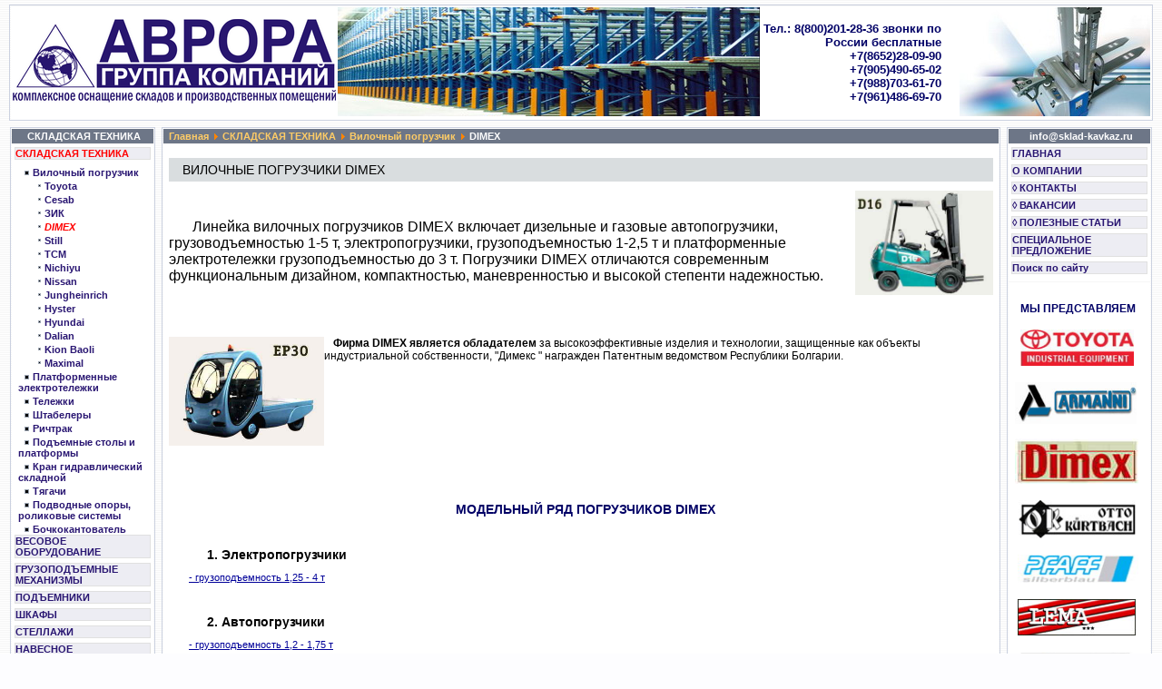

--- FILE ---
content_type: text/html; charset=windows-1251
request_url: https://www.sklad-kavkaz.ru/content/view/348/428/
body_size: 8910
content:
<!DOCTYPE html>
<html lang="ru">
<head>
<meta http-equiv="Content-Type" content="text/html; charset=windows-1251" />
<meta name='yandex-verification' content='691220a03a17096a' />
<meta name="robots" content="noyaca"/>
<meta name="robots" content="noodp"/>
<title>Купить болгарские погрузчики по сниженной цене в Москве, Ставрополе, Краснодаре</title>
<meta name="title" content="Купить болгарские погрузчики по сниженной цене в Москве, Ставрополе, Краснодаре" />
<meta name="description" content="Болгарские погрузчики DIMEX - идеальное сочетание цены, качества и производительности, заказ по телефону +7(495)410-52-82" />
<meta name="keywords" content="" />
<meta name="robots" content="index, follow" />
<base href="https://www.sklad-kavkaz.ru/" />
	<link rel="shortcut icon" href="https://www.sklad-kavkaz.ru/images/favicon.ico" />
	<link href="https://www.sklad-kavkaz.ru/templates/paranoia/css/template_css.css" rel="stylesheet" type="text/css" />
<link rel="stylesheet" href="https://www.sklad-kavkaz.ru/templates/paranoia/js/fancybox/jquery.fancybox-1.3.4.css" type="text/css" media="screen" />
<!--script type="text/javascript" src="https://ajax.googleapis.com/ajax/libs/jquery/1/jquery.min.js"></script-->
<script type="text/javascript" src="https://ajax.googleapis.com/ajax/libs/jquery/1.4/jquery.min.js"></script>
<script type="text/javascript" src="https://www.sklad-kavkaz.ru/templates/paranoia/js/fancybox/jquery.fancybox-1.3.4.pack.js"></script>
<script type="text/javascript" src="/templates/paranoia/js/common.js"></script>
<link rel="icon" href="/favicon.ico" type="image/x-icon">
<link rel="shortcut icon" href="/favicon.ico" type="image/x-icon"> 
</head>
<body>
<div class="hidden-counters" style="position: absolute; left: -1000px; height: 0; width: 0; overflow: hidden; ">
<!-- Yandex.Metrika counter -->
<script type="text/javascript">
(function (d, w, c) {
    (w[c] = w[c] || []).push(function() {
        try {
            w.yaCounter7615681 = new Ya.Metrika({id:7615681,
                    webvisor:true,
                    clickmap:true,
                    trackLinks:true,
                    accurateTrackBounce:true});
        } catch(e) { }
    });

    var n = d.getElementsByTagName("script")[0],
        s = d.createElement("script"),
        f = function () { n.parentNode.insertBefore(s, n); };
    s.type = "text/javascript";
    s.async = true;
    s.src = (d.location.protocol == "https:" ? "https:" : "http:") + "//mc.yandex.ru/metrika/watch.js";

    if (w.opera == "[object Opera]") {
        d.addEventListener("DOMContentLoaded", f, false);
    } else { f(); }
})(document, window, "yandex_metrika_callbacks");
</script>
<noscript><div><img src="//mc.yandex.ru/watch/7615681" style="position:absolute; left:-9999px;" alt="" /></div></noscript>
<!-- /Yandex.Metrika counter -->
</div>
	
<script type="text/javascript">
$(document).ready(function() {
	$("a[href$='.jpg']").fancybox();
	$("a[href$='.png']").fancybox();
	$("a[href$='.gif']").fancybox();
	$("a.fancy").fancybox();
});
</script>
<table class="tborder" border="0" width="100%" style="border-collapse: collapse">
  <tr>
    <td><table border="0" width="100%" bgcolor="#FFFFFF" style="border-collapse: collapse">
        <tr>
          <td width="0%" align="left"><a href="https://www.sklad-kavkaz.ru" title="ООО ГРУППА КОМПАНИЙ АВРОРА - КОМПЛЕКСНОЕ РЕШЕНИЕ ЗАДАЧ ПО ОПТИМИЗАЦИИ СКЛАДСКИХ ПОМЕЩЕНИЙ И ОРГАНИЗАЦИИ УБОРКИ"> <img border="0" src="https://www.sklad-kavkaz.ru/templates/paranoia/images/header_left11.png" /></td>
          <td  align="center"><img border="0" src="https://www.sklad-kavkaz.ru/templates/paranoia/images/111.jpg" /></td>
          <td align="right" style="font-size: 13px; width: 220px !important; font-weight: 600; color: #000066;">
Тел.: 8(800)201-28-36 звонки по России бесплатные<br />+7(8652)28-09-90<br />+7(905)490-65-02<br />+7(988)703-61-70<br />+7(961)486-69-70

<!--<form method="POST" accept-charset="utf-8" id="siteheart_button_86550" action="https://siteheart.com/webconsultation/86550?devisions=all" target="siteheart_button_86550"><input name="_charset_" type="hidden"><input name="data[your_name]" value="your_value" type="hidden"> <img src="https://webindicator.siteheart.com/webindicator/help4?ent=86550&company=86550" border="0" style="cursor:pointer;" alt="SiteHeart" onclick="window.open('about:blank','siteheart_button_86550','width=500,height=400,resizable=1') ;document.getElementById('siteheart_button_86550').submit();"/> </form>-->

<script type="text/javascript"> _shcp = []; _shcp.push({widget_id : 86550, widget : "Chat"}); (function() { var hcc = document.createElement("script"); hcc.type = "text/javascript"; hcc.async = true; hcc.src = ("https:" == document.location.protocol ? "https" : "http")+"://widget.siteheart.com/apps/js/sh.js"; var s = document.getElementsByTagName("script")[0]; s.parentNode.insertBefore(hcc, s.nextSibling); })();</script>


          <td style="width: 230px;" align="right" valign="top" rowspan="2"><a href="https://www.sklad-kavkaz.ru/administrator"> <img border="0" src="https://www.sklad-kavkaz.ru/templates/paranoia/images/header_right.jpg" /></a></td>
        </tr>
      </table></td>
  </tr>
</table>
<table>
  <tr>
    <td></td>
  </tr>
</table>
<table border="0" width="100%" cellpadding="0" cellspacing="0">
  <tr>
    <td align="left" valign="top"><table border="0" width="100%" style="border-collapse: collapse">
        <tr >
          <td align="left" valign="top"><table class="tborder" cellspacing="1" cellpadding="3" width="160" align="center" border="0">
              <tr>
                <td class="thead"><center>
                    СКЛАДСКАЯ ТЕХНИКА                  </center></td>
              </tr>
              <tr>
                <td class="vbmainwindow">
                                		<table cellpadding="0" cellspacing="0" class="moduletable">
				<tr>
			<td>
				
<table width="100%" border="0" cellpadding="0" cellspacing="0">
<tr align="left"><td>
<tr align="left"><td><a href="https://www.sklad-kavkaz.ru/content/view/23/89/" class="active-menu mainlevel" >СКЛАДСКАЯ ТЕХНИКА</a>

<div style="padding-left: 4px"><img src="https://www.sklad-kavkaz.ru/templates/paranoia/images/indent1.png" alt="" /><a href="https://www.sklad-kavkaz.ru/content/view/24/90/" class="sublevel" >Вилочный погрузчик</a>

<div style="padding-left: 8px"><img src="https://www.sklad-kavkaz.ru/templates/paranoia/images/indent2.png" alt="" /><a href="https://www.sklad-kavkaz.ru/content/view/242/319/" class="sublevel" >Toyota</a></div>
<div style="padding-left: 8px"><img src="https://www.sklad-kavkaz.ru/templates/paranoia/images/indent2.png" alt="" /><a href="https://www.sklad-kavkaz.ru/content/view/251/330/" class="sublevel" >Cesab</a></div>
<div style="padding-left: 8px"><img src="https://www.sklad-kavkaz.ru/templates/paranoia/images/indent2.png" alt="" /><a href="https://www.sklad-kavkaz.ru/content/view/335/414/" class="sublevel" >ЗИК</a></div>
<div style="padding-left: 8px"><img src="https://www.sklad-kavkaz.ru/templates/paranoia/images/indent2.png" alt="" /><a href="https://www.sklad-kavkaz.ru/content/view/348/428/" class="sublevel" id="active_menu">DIMEX</a></div>
<div style="padding-left: 8px"><img src="https://www.sklad-kavkaz.ru/templates/paranoia/images/indent2.png" alt="" /><a href="https://www.sklad-kavkaz.ru/content/view/1308/1437/" class="sublevel" >Still</a></div>
<div style="padding-left: 8px"><img src="https://www.sklad-kavkaz.ru/templates/paranoia/images/indent2.png" alt="" /><a href="https://www.sklad-kavkaz.ru/content/view/1315/1444/" class="sublevel" >TCM</a></div>
<div style="padding-left: 8px"><img src="https://www.sklad-kavkaz.ru/templates/paranoia/images/indent2.png" alt="" /><a href="https://www.sklad-kavkaz.ru/content/view/1360/1489/" class="sublevel" >Nichiyu</a></div>
<div style="padding-left: 8px"><img src="https://www.sklad-kavkaz.ru/templates/paranoia/images/indent2.png" alt="" /><a href="https://www.sklad-kavkaz.ru/content/view/1389/1519/" class="sublevel" >Nissan</a></div>
<div style="padding-left: 8px"><img src="https://www.sklad-kavkaz.ru/templates/paranoia/images/indent2.png" alt="" /><a href="https://www.sklad-kavkaz.ru/content/view/1396/1526/" class="sublevel" >Jungheinrich</a></div>
<div style="padding-left: 8px"><img src="https://www.sklad-kavkaz.ru/templates/paranoia/images/indent2.png" alt="" /><a href="https://www.sklad-kavkaz.ru/content/view/1414/1543/" class="sublevel" >Hyster</a></div>
<div style="padding-left: 8px"><img src="https://www.sklad-kavkaz.ru/templates/paranoia/images/indent2.png" alt="" /><a href="https://www.sklad-kavkaz.ru/content/view/1416/1544/" class="sublevel" >Hyundai</a></div>
<div style="padding-left: 8px"><img src="https://www.sklad-kavkaz.ru/templates/paranoia/images/indent2.png" alt="" /><a href="https://www.sklad-kavkaz.ru/content/view/1466/1595/" class="sublevel" >Dalian</a></div>
<div style="padding-left: 8px"><img src="https://www.sklad-kavkaz.ru/templates/paranoia/images/indent2.png" alt="" /><a href="https://www.sklad-kavkaz.ru/content/view/1419/1548/" class="sublevel" >Kion Baoli</a></div>
<div style="padding-left: 8px"><img src="https://www.sklad-kavkaz.ru/templates/paranoia/images/indent2.png" alt="" /><a href="https://www.sklad-kavkaz.ru/content/view/1981/2114/" class="sublevel" >Maximal</a></div>
</div>
<div style="padding-left: 4px"><img src="https://www.sklad-kavkaz.ru/templates/paranoia/images/indent1.png" alt="" /><a href="https://www.sklad-kavkaz.ru/content/view/359/439/" class="sublevel" >Платформенные электротележки</a></div>
<div style="padding-left: 4px"><img src="https://www.sklad-kavkaz.ru/templates/paranoia/images/indent1.png" alt="" /><a href="https://www.sklad-kavkaz.ru/content/view/27/93/" class="sublevel" >Тележки</a></div>
<div style="padding-left: 4px"><img src="https://www.sklad-kavkaz.ru/templates/paranoia/images/indent1.png" alt="" /><a href="https://www.sklad-kavkaz.ru/content/view/26/92/" class="sublevel" >Штабелеры</a></div>
<div style="padding-left: 4px"><img src="https://www.sklad-kavkaz.ru/templates/paranoia/images/indent1.png" alt="" /><a href="https://www.sklad-kavkaz.ru/content/view/25/91/" class="sublevel" >Ричтрак</a></div>
<div style="padding-left: 4px"><img src="https://www.sklad-kavkaz.ru/templates/paranoia/images/indent1.png" alt="" /><a href="https://www.sklad-kavkaz.ru/content/view/944/1029/" class="sublevel" >Подъемные столы и платформы</a></div>
<div style="padding-left: 4px"><img src="https://www.sklad-kavkaz.ru/templates/paranoia/images/indent1.png" alt="" /><a href="https://www.sklad-kavkaz.ru/content/view/942/1361/" class="sublevel" >Кран гидравлический складной</a></div>
<div style="padding-left: 4px"><img src="https://www.sklad-kavkaz.ru/templates/paranoia/images/indent1.png" alt="" /><a href="https://www.sklad-kavkaz.ru/content/view/363/1431/" class="sublevel" >Тягачи</a></div>
<div style="padding-left: 4px"><img src="https://www.sklad-kavkaz.ru/templates/paranoia/images/indent1.png" alt="" /><a href="https://www.sklad-kavkaz.ru/content/view/940/1432/" class="sublevel" >Подводные опоры, роликовые системы</a></div>
<div style="padding-left: 4px"><img src="https://www.sklad-kavkaz.ru/templates/paranoia/images/indent1.png" alt="" /><a href="https://www.sklad-kavkaz.ru/content/view/937/1433/" class="sublevel" >Бочкокантователь</a></div>
</td></tr>
<tr align="left"><td><a href="https://www.sklad-kavkaz.ru/content/view/1280/1394/" class="mainlevel" >ВЕСОВОЕ ОБОРУДОВАНИЕ</a></td></tr>
<tr align="left"><td><a href="https://www.sklad-kavkaz.ru/content/view/376/456/" class="mainlevel" >ГРУЗОПОДЪЕМНЫЕ МЕХАНИЗМЫ</a></td></tr>
<tr align="left"><td><a href="https://www.sklad-kavkaz.ru/content/view/939/1024/" class="mainlevel" >ПОДЪЕМНИКИ</a></td></tr>
<tr align="left"><td><a href="https://www.sklad-kavkaz.ru/content/view/1920/2052/" class="mainlevel" >ШКАФЫ</a></td></tr>
<tr align="left"><td><a href="https://www.sklad-kavkaz.ru/content/view/1919/97/" class="mainlevel" >СТЕЛЛАЖИ</a></td></tr>
<tr align="left"><td><a href="https://www.sklad-kavkaz.ru/content/view/18/84/" class="mainlevel" >НАВЕСНОЕ ОБОРУДОВАНИЕ</a></td></tr>
<tr align="left"><td><a href="https://www.sklad-kavkaz.ru/content/view/19/85/" class="mainlevel" >ЗАПАСНЫЕ ЧАСТИ</a></td></tr>
<tr align="left"><td><a href="https://www.sklad-kavkaz.ru/content/view/957/1044/" class="mainlevel" >ТЯГОВЫЕ АККУМУЛЯТОРНЫЕ БАТАРЕИ</a></td></tr>
<tr align="left"><td><a href="https://www.sklad-kavkaz.ru/content/view/962/1049/" class="mainlevel" >ЗАРЯДНЫЕ УСТРОЙСТВА</a></td></tr>
<tr align="left"><td><a href="https://www.sklad-kavkaz.ru/content/view/30/96/" class="mainlevel" >ШИНЫ ДИСКИ ГУСЕНИЦЫ</a></td></tr>
<tr align="left"><td><a href="https://www.sklad-kavkaz.ru/content/view/29/95/" class="mainlevel" >ЛЕСТНИЦЫ СТРЕМЯНКИ KRAUSE</a></td></tr>
<tr align="left"><td><a href="https://www.sklad-kavkaz.ru/content/view/902/987/" class="mainlevel" >ДОКОВОЕ ОБОРУДОВАНИЕ</a></td></tr>
<tr align="left"><td><a href="https://www.sklad-kavkaz.ru/content/view/803/888/" class="mainlevel" >УПАКОВОЧНОЕ ОБОРУДОВАНИЕ</a></td></tr>
<tr align="left"><td><a href="https://www.sklad-kavkaz.ru/content/view/802/887/" class="mainlevel" >РАСХОДНЫЕ УПАКОВОЧНЫЕ МАТЕРИАЛЫ</a></td></tr>
<tr align="left"><td><a href="https://www.sklad-kavkaz.ru/content/view/267/346/" class="mainlevel" >УБОРОЧНАЯ ТЕХНИКА И ОБОРУДОВАНИЕ TENNANT </a></td></tr>
<tr align="left"><td><a href="https://www.sklad-kavkaz.ru/content/view/374/1351/" class="mainlevel" >СЕРВИСНОЕ ОБСЛУЖИВАНИЕ И РЕМОНТ</a></td></tr>
<tr align="left"><td><a href="https://www.sklad-kavkaz.ru/content/view/1239/1352/" class="mainlevel" >АРЕНДА СКЛАДСКОЙ ТЕХНИКИ</a></td></tr>
<tr align="left"><td><a href="https://www.sklad-kavkaz.ru/content/view/1240/1353/" class="mainlevel" >ВИЛОЧНЫЕ ПОГРУЗЧИКИ И СКЛАДСКАЯ ТЕХНИКА Б/У</a></td></tr>
<tr align="left"><td><a href="https://www.sklad-kavkaz.ru/content/view/1880/2012/" class="mainlevel" >КОМПЛЕКТОВЩИКИ ЗАКАЗОВ</a></td></tr>
<tr align="left"><td><a href="https://www.sklad-kavkaz.ru/content/view/1921/2053/" class="mainlevel" >ПРОИЗВОДСТВО И ПРОДАЖА ИЗДЕЛИЙ ИЗ ЛИТЬЕВОГО ПОЛИУРЕТАНА</font></a></td></tr>
<tr align="left"><td><a href="https://www.sklad-kavkaz.ru/content/view/1931/2062/" class="mainlevel" >Зубчатые колеса из полиуретана</a></td></tr>
</table>			</td>
		</tr>
		</table>
				<table cellpadding="0" cellspacing="0" class="moduletable">
				<tr>
			<td>
				<div class="subscribe-tiz">Оформить подписку о новых поступлениях и акциях можно отправив заявку на почту 
 <script language='JavaScript' type='text/javascript'>
 <!--
 var prefix = '&#109;a' + 'i&#108;' + '&#116;o';
 var path = 'hr' + 'ef' + '=';
 var addy96280 = '&#105;nf&#111;' + '&#64;';
 addy96280 = addy96280 + 'skl&#97;d-k&#97;vk&#97;z' + '&#46;' + 'r&#117;';
 var addy_text96280 = '&#105;nf&#111;' + '&#64;' + 'skl&#97;d-k&#97;vk&#97;z' + '&#46;' + 'r&#117;';
 document.write( '<a ' + path + '\'' + prefix + ':' + addy96280 + '\'>' );
 document.write( addy_text96280 );
 document.write( '<\/a>' );
 //-->\n </script><script language='JavaScript' type='text/javascript'>
 <!--
 document.write( '<span style=\'display: none;\'>' );
 //-->
 </script>Этот e-mail защищен от спам-ботов. Для его просмотра в вашем браузере должна быть включена поддержка Java-script
 <script language='JavaScript' type='text/javascript'>
 <!--
 document.write( '</' );
 document.write( 'span>' );
 //-->
 </script> с темой писма "новостная подписка", или воспользоваться on-line консультантом</div>			</td>
		</tr>
		</table>
				<table cellpadding="0" cellspacing="0" class="moduletable">
				<tr>
			<td>
						<script language="javascript" type="text/javascript">
		<!--
		function submitbutton_Poll1() {
			var form 		= document.pollxtd1;
			var radio		= form.voteid;
			var radioLength = radio.length;
			var check 		= 0;

			if ( 'z' != 'z' ) {
				alert('Вы уже проголосовали в этом опросе!');
				return;
			}
			for(var i = 0; i < radioLength; i++) {
				if(radio[i].checked) {
					form.submit();
					check = 1;
				}
			}
			if (check == 0) {
				alert('Вы не сделали свой выбор. Пожалуйста, попробуйте ещё раз');
			}
		}
		//-->
		</script>
		<form name="pollxtd1" method="post" action="https://www.sklad-kavkaz.ru/component/option,com_poll/">

		<table width="95%" border="0" cellspacing="0" cellpadding="1" align="center" class="poll">
		<thead>
			<tr>
			<td style="font-weight: bold;">
				В приобретении какого оборудования или складской техники вы заинтересованы в настоящий момент?				</td>
			</tr>
		</thead>
			<tr>
				<td align="center">
				<table class="pollstableborder" cellspacing="0" cellpadding="0" border="0">
													<tr>
								<td class="sectiontableentry2" valign="top">
										<input type="radio" name="voteid" id="voteid1" value="1" alt="1" />
									</td>
								<td class="sectiontableentry2" valign="top">
										<label for="voteid1">
										Гидравлические тележки (рохли)										</label>
									</td>
								</tr>
														<tr>
								<td class="sectiontableentry1" valign="top">
										<input type="radio" name="voteid" id="voteid2" value="2" alt="2" />
									</td>
								<td class="sectiontableentry1" valign="top">
										<label for="voteid2">
										Ручные гидравлические штабелеры										</label>
									</td>
								</tr>
														<tr>
								<td class="sectiontableentry2" valign="top">
										<input type="radio" name="voteid" id="voteid3" value="3" alt="3" />
									</td>
								<td class="sectiontableentry2" valign="top">
										<label for="voteid3">
										Гидравлические штабелеры с электроподъемом										</label>
									</td>
								</tr>
														<tr>
								<td class="sectiontableentry1" valign="top">
										<input type="radio" name="voteid" id="voteid4" value="4" alt="4" />
									</td>
								<td class="sectiontableentry1" valign="top">
										<label for="voteid4">
										Гидравлические самоходные штабелеры										</label>
									</td>
								</tr>
														<tr>
								<td class="sectiontableentry2" valign="top">
										<input type="radio" name="voteid" id="voteid5" value="5" alt="5" />
									</td>
								<td class="sectiontableentry2" valign="top">
										<label for="voteid5">
										Автопогрузчики										</label>
									</td>
								</tr>
														<tr>
								<td class="sectiontableentry1" valign="top">
										<input type="radio" name="voteid" id="voteid6" value="6" alt="6" />
									</td>
								<td class="sectiontableentry1" valign="top">
										<label for="voteid6">
										Электрические погрузчики										</label>
									</td>
								</tr>
														<tr>
								<td class="sectiontableentry2" valign="top">
										<input type="radio" name="voteid" id="voteid7" value="7" alt="7" />
									</td>
								<td class="sectiontableentry2" valign="top">
										<label for="voteid7">
										Ричтраки										</label>
									</td>
								</tr>
														<tr>
								<td class="sectiontableentry1" valign="top">
										<input type="radio" name="voteid" id="voteid8" value="8" alt="8" />
									</td>
								<td class="sectiontableentry1" valign="top">
										<label for="voteid8">
										Платформенные электротележки										</label>
									</td>
								</tr>
														<tr>
								<td class="sectiontableentry2" valign="top">
										<input type="radio" name="voteid" id="voteid9" value="9" alt="9" />
									</td>
								<td class="sectiontableentry2" valign="top">
										<label for="voteid9">
										Доковое оборудование										</label>
									</td>
								</tr>
														<tr>
								<td class="sectiontableentry1" valign="top">
										<input type="radio" name="voteid" id="voteid10" value="10" alt="10" />
									</td>
								<td class="sectiontableentry1" valign="top">
										<label for="voteid10">
										Грузоподъемное оборудование										</label>
									</td>
								</tr>
														<tr>
								<td class="sectiontableentry2" valign="top">
										<input type="radio" name="voteid" id="voteid11" value="11" alt="11" />
									</td>
								<td class="sectiontableentry2" valign="top">
										<label for="voteid11">
										Упаковочное оборудование										</label>
									</td>
								</tr>
														<tr>
								<td class="sectiontableentry1" valign="top">
										<input type="radio" name="voteid" id="voteid12" value="12" alt="12" />
									</td>
								<td class="sectiontableentry1" valign="top">
										<label for="voteid12">
										Расходные упаковочные материалы										</label>
									</td>
								</tr>
											</table>
				</td>
			</tr>
			<tr>
			<td>
				<div align="center">
					<input type="button" onclick="submitbutton_Poll1();" name="task_button" class="button" value="Голосовать" /><br />
					<input type="button" name="option" class="button" value="Результаты" onclick="document.location.href='https://www.sklad-kavkaz.ru/component/option,com_poll/task,results/id,14/';" />
				</div>
				</td>
			</tr>
		</table>

		<input type="hidden" name="id" value="14" />
		<input type="hidden" name="task" value="vote" />
		<input type="hidden" name="ja4c99fe3946bdd6a35b827fd124abe96" value="1" />
	</form>
				</td>
		</tr>
		</table>
		                <div class="ya-site-form ya-site-form_inited_no" onclick="return {'action':'https://yandex.ru/search/site/','arrow':false,'bg':'transparent','fontsize':12,'fg':'#000000','language':'ru','logo':'rb','publicname':'Поиск по sklad-kavkaz.ru','suggest':true,'target':'_self','tld':'ru','type':2,'usebigdictionary':true,'searchid':2278876,'input_fg':'#000000','input_bg':'#ffffff','input_fontStyle':'normal','input_fontWeight':'normal','input_placeholder':'','input_placeholderColor':'#000000','input_borderColor':'#7f9db9'}"><form action="https://yandex.ru/search/site/" method="get" target="_self" accept-charset="utf-8"><input type="hidden" name="searchid" value="2278876"/><input type="hidden" name="l10n" value="ru"/><input type="hidden" name="reqenc" value="windows-1251"/><input type="search" name="text" value=""/><input type="submit" value="Найти"/></form></div><style type="text/css">.ya-page_js_yes .ya-site-form_inited_no { display: none; }</style><script type="text/javascript">(function(w,d,c){var s=d.createElement('script'),h=d.getElementsByTagName('script')[0],e=d.documentElement;if((' '+e.className+' ').indexOf(' ya-page_js_yes ')===-1){e.className+=' ya-page_js_yes';}s.type='text/javascript';s.async=true;s.charset='utf-8';s.src=(d.location.protocol==='https:'?'https:':'http:')+'//site.yandex.net/v2.0/js/all.js';h.parentNode.insertBefore(s,h);(w[c]||(w[c]=[])).push(function(){Ya.Site.Form.init()})})(window,document,'yandex_site_callbacks');</script>
                </td>
              <tr>
                <td class="vbmainwindow"></td>
              </tr>
              <tr>
                <td class="vbmainwindow">		<table cellpadding="0" cellspacing="0" class="moduletable">
				<tr>
			<td>
				<p style="font-style: italic; font-weight: bold; color: #ff0000" align="center">&nbsp;</p><p style="font-style: italic; font-weight: bold; color: #ff0000" align="center"><em>Наш телефон все время занят? </em></p><p style="font-style: italic; font-weight: bold; color: #ff0000" align="center"><em>У вас проблемы со связью?</em>&nbsp; </p><p style="font-style: italic; font-weight: bold; color: #ff0000" align="center">Вам требуется оперативно решить вопрос?</p><p style="font-style: italic; font-weight: bold; color: #ff0000" align="center">&nbsp;</p><p align="left"> 	<font color="#000080">Воспользуйтесь удобным и бесплатным сервисом <strong>&quot;ОБРАТНЫЙ ЗВОНОК&quot;</strong>. Зайдите в раздел </font></p><p align="left"><font color="#000080"><span class="start-tag"></span><span class="entity"></span><u><a href="https://www.sklad-kavkaz.ru/component/option,com_contact/Itemid,3/" title="Контакты"><font color="#003366"><strong>КОНТАКТЫ</strong></font></a></u>  и заполните форму </font></p><p align="left"><font color="#000080"><strong>&quot;ОТПРАВИТЬ ЗАПРОС&quot; </strong></font></p><p align="left"><font color="#000080">В тексте сообщения укажите городской или мобильный телефон. </font></p><p align="left"><font color="#000080">Наш специалист перезвонит Вам в  кратчайшие сроки и ответит на интересующие вопросы.</font></p>			</td>
		</tr>
		</table>
		</td>
              </tr>

            </table></td>
          <td width="10">&nbsp;</td>
          <td width="100%" align="left" valign="top"><table class="tborder" width="100%" border="0" align="center" cellpadding="3" cellspacing="1" id="table9">
              </tr>
                <td width="100%" class="thead"><span class="pathway"><a href="https://www.sklad-kavkaz.ru/" class="pathway">Главная</a> <img src="https://www.sklad-kavkaz.ru/templates/paranoia/images/arrow.png" border="0" alt="arrow" /> <a href="https://www.sklad-kavkaz.ru/content/view/23/89/" class="pathway">СКЛАДСКАЯ ТЕХНИКА</a> <img src="https://www.sklad-kavkaz.ru/templates/paranoia/images/arrow.png" border="0" alt="arrow" /> <a href="https://www.sklad-kavkaz.ru/content/view/24/90/" class="pathway">Вилочный погрузчик</a> <img src="https://www.sklad-kavkaz.ru/templates/paranoia/images/arrow.png" border="0" alt="arrow" />   DIMEX </span></td>
              </tr>

             
              <!-- ############################################## -->
              
                            
              <!-- ############################################## -->
              
              <tr>
                <td class="vbmainwindow" width="100%" valign="top">				<!--<table class="contentpaneopen">
			<tr>
								<td class="contentheading" width="100%">
				Купить болгарские погрузчики по сниженной цене в Москве, Ставрополе, Краснодаре								</td>
							</tr>
			</table>-->
			
		<table class="contentpaneopen">
				<tr>
			<td valign="top" colspan="2">
			<!--
<p style="font-size: 18px; color: #000066; line-height: normal; font-style: normal; font-family: Arial, Helvetica, sans-serif" mce_style="font-size: 18px; color: #000066; line-height: normal; font-style: normal; font-family: Arial, Helvetica, sans-serif" align="center"><strong style="font-size: 12px; font-family: Arial, Helvetica, sans-serif" mce_style="font-size: 12px; font-family: Arial, Helvetica, sans-serif">&nbsp;&nbsp;&nbsp; </strong></p>
<p style="font-size: 18px; color: #000066; line-height: normal; font-style: normal; font-family: Arial, Helvetica, sans-serif" mce_style="font-size: 18px; color: #000066; line-height: normal; font-style: normal; font-family: Arial, Helvetica, sans-serif" align="center"><strong>ВИЛОЧНЫЕ ПОГРУЗЧИКИ DIMEX</strong></p>
-->
<h1>ВИЛОЧНЫЕ ПОГРУЗЧИКИ DIMEX</h1>
<p style="font-size: 18px; color: #000066; line-height: normal; font-style: normal; font-family: Arial, Helvetica, sans-serif" align="center"><strong>&nbsp; <img title="Вилочные погрузчики DIMEX " src="images/stories/Dimex/car16.jpg" alt="Вилочные погрузчики DIMEX " width="152" height="115" align="right" /></strong></p>
<p style="font-size: 12px; color: #000000; line-height: normal; font-style: normal; font-family: Arial, Helvetica, sans-serif" align="left"><span style="font-size: medium; color: #000000;">&nbsp;&nbsp;&nbsp; Линейка вилочных погрузчиков DIMEX включает дизельные и газовые автопогрузчики, грузоводъемностью 1-5 т, электропогрузчики, грузоподъемностью 1-2,5 т и платформенные электротележки грузоподъемностью до 3 т. Погрузчики DIMEX&nbsp;отличаются современным функциональным дизайном, компактностью, маневренностью и высокой степенти надежностью.&nbsp;</span></p>
<p style="font-size: 12px; color: #000000; line-height: normal; font-style: normal; font-family: Arial, Helvetica, sans-serif" align="left">&nbsp;</p>
<p style="font-size: 12px; color: #000000; line-height: normal; font-style: normal; font-family: Arial, Helvetica, sans-serif" align="left">&nbsp;</p>
<p style="font-size: 12px; color: #000000; line-height: normal; font-style: normal; font-family: Arial, Helvetica, sans-serif" align="left"><strong><a title="ПЛАТФОРМЕННЫЕ ЭЛЕКТРОТЕЛЕЖКИ DIMEX" href="https://www.sklad-kavkaz.ru/content/view/361/441/"><img title="Платформенные электротележки DIMEX" src="images/stories/Dimex/car_talega.jpg" border="0" alt="Платформенные электротележки DIMEX" width="171" height="120" align="left" /></a>Фирма&nbsp;DIMEX является обладателем</strong> за высокоэффективные изделия и технологии, защищенные как объекты индустриальной собственности, "Димекс " награжден Патентным ведомством Республики Болгарии.</p>
<p style="font-size: 12px; color: #000000; line-height: normal; font-style: normal; font-family: Arial, Helvetica, sans-serif" align="left">&nbsp;</p>
<p style="font-size: 12px; color: #000000; line-height: normal; font-style: normal; font-family: Arial, Helvetica, sans-serif" align="left">&nbsp;</p>
<p style="font-size: 12px; color: #000000; line-height: normal; font-style: normal; font-family: Arial, Helvetica, sans-serif" align="left">&nbsp;</p>
<p style="font-size: 12px; color: #000000; line-height: normal; font-style: normal; font-family: Arial, Helvetica, sans-serif" align="left">&nbsp;</p>
<p style="font-size: 12px; color: #000000; line-height: normal; font-style: normal; font-family: Arial, Helvetica, sans-serif" align="left">&nbsp;</p>
<p style="font-size: 12px; color: #000000; line-height: normal; font-style: normal; font-family: Arial, Helvetica, sans-serif" align="left">&nbsp;</p>
<p style="font-size: 14px; color: #000066; line-height: normal; font-style: normal; font-family: Arial, Helvetica, sans-serif" align="center"><strong>МОДЕЛЬНЫЙ РЯД ПОГРУЗЧИКОВ DIMEX</strong></p>
<p style="font-size: 12px; color: #000066; line-height: normal; font-style: normal; font-family: Arial, Helvetica, sans-serif" align="left">&nbsp;</p>
<p style="font-size: 12px; color: #000066; line-height: normal; font-style: normal; font-family: Arial, Helvetica, sans-serif" align="left"><strong><span style="font-size: 14px; color: #000000;">&nbsp;&nbsp;&nbsp;&nbsp;&nbsp;&nbsp;&nbsp; 1. Электропогрузчики</span></strong></p>
<p style="font-size: 12px; color: #000066; line-height: normal; font-style: normal; font-family: Arial, Helvetica, sans-serif" align="left"><span style="font-size: 12px; color: #000000;">&nbsp;&nbsp;&nbsp; <a title="грузоподъемность 1,25 - 4 т" href="https://www.sklad-kavkaz.ru/content/view/349/429/" target="_blank"><span style="color: #000099;"><span style="text-decoration: underline;">- грузоподъемность 1,25 -&nbsp;4 т</span></span></a></span></p>
<p style="font-size: 12px; color: #000066; line-height: normal; font-style: normal; font-family: Arial, Helvetica, sans-serif" align="left">&nbsp;</p>
<p style="font-size: 12px; color: #000066; line-height: normal; font-style: normal; font-family: Arial, Helvetica, sans-serif" align="left"><strong><span style="font-size: 14px; color: #000000;">&nbsp;&nbsp;&nbsp;&nbsp;&nbsp;&nbsp;&nbsp; 2. Автопогрузчики</span></strong></p>
<p style="font-size: 12px; color: #000066; line-height: normal; font-style: normal; font-family: Arial, Helvetica, sans-serif" align="left"><span style="color: #000000;">&nbsp;&nbsp;&nbsp; <a title="грузоподъемность 1,2 - 1,75 т" href="https://www.sklad-kavkaz.ru/content/view/353/433/" target="_blank"><span style="color: #000099;"><span style="text-decoration: underline;">- грузоподъемность 1,2 - 1,75 т</span></span></a></span></p>
<p style="font-size: 12px; color: #000066; line-height: normal; font-style: normal; font-family: Arial, Helvetica, sans-serif" align="left"><span style="color: #000000;">&nbsp;&nbsp;&nbsp; <a title="грузоподъемность 2,5 - 5 т" href="https://www.sklad-kavkaz.ru/content/view/355/435/" target="_blank"><span style="color: #000099;"><span style="text-decoration: underline;">- грузоподъемность 2,5 -&nbsp;5,0 т</span></span></a></span></p>			</td>
		</tr>
				</table>

		<span class="article_seperator">&nbsp;</span>

		                        <div class="back_button">
                        <a href='javascript:history.go(-1)'>
					Вернуться</a>
                        </div>
                        </td>
              </tr>
              
              <!-- ############################################## -->
              
                            
              <!-- ############################################## -->
              
            </table></td>
          
          <!-- ############################################## -->
          
                    <td width="10">&nbsp;</td>
          <td align="right" valign="top"><table class="tborder" cellspacing="1" cellpadding="3" width="160" align="center" border="0">
              <tr>
                <td class="thead"><center>
                    info@sklad-kavkaz.ru                  </center></td>
              </tr>
              <tr>
                <td class="vbmainwindow">		<table cellpadding="0" cellspacing="0" class="moduletable">
				<tr>
			<td>
				
<table width="100%" border="0" cellpadding="0" cellspacing="0">
<tr align="left"><td><a href="https://www.sklad-kavkaz.ru/" class="mainlevel" >ГЛАВНАЯ</a></td></tr>
<tr align="left"><td><a href="https://www.sklad-kavkaz.ru/content/view/11/73/" class="mainlevel" >О КОМПАНИИ</a></td></tr>
<tr align="left"><td><a href="https://www.sklad-kavkaz.ru/component/option,com_contact/Itemid,3/" class="mainlevel" ><strong>&#9674; КОНТАКТЫ</strong></a></td></tr>
<tr align="left"><td><a href="https://www.sklad-kavkaz.ru/content/view/10/72/" class="mainlevel" ><strong>&#9674; ВАКАНСИИ</strong></a></td></tr>
<tr align="left"><td><a href="https://www.sklad-kavkaz.ru/content/blogcategory/21/104/" class="mainlevel" ><strong>&#9674; ПОЛЕЗНЫЕ СТАТЬИ</strong></a></td></tr>
<tr align="left"><td><a href="https://www.sklad-kavkaz.ru/content/view/32/2112/" class="mainlevel" >СПЕЦИАЛЬНОЕ ПРЕДЛОЖЕНИЕ</a></td></tr>
<tr align="left"><td><a href="https://www.sklad-kavkaz.ru/content/view/1980/2113/" class="mainlevel" >Поиск по сайту</a></td></tr>
</table>			</td>
		</tr>
		</table>
		</td>
              </tr>
              <tr>
                <td class="vbmainwindow">		<table cellpadding="0" cellspacing="0" class="moduletable">
				<tr>
			<td>
				<table border="0" align="left" style="font-weight: normal; font-size: 14px; font-family: Arial,Helvetica,sans-serif"><tbody><tr><td align="center" valign="middle">&nbsp;</td></tr><tr><td align="center" valign="middle">&nbsp;<strong style="font-size: 12px; font-family: Arial,Helvetica,sans-serif"><font color="#000066">МЫ ПРЕДСТАВЛЯЕМ</font></strong></td></tr><tr><td align="center" valign="middle"><p>&nbsp;</p><p><a href="content/view/242/319/" target="_blank" title="Вилочные погрузчики TOYOTA"><img src="images/banners/TOYOTA.jpg" border="0" alt="Вилочные погрузчики TOYOTA" title="Вилочные погрузчики TOYOTA" width="125" height="40" /></a>  </p></td></tr><tr><td align="center" valign="middle"><p>&nbsp;</p><p><a href="https://www.sklad-kavkaz.ru/content/view/475/558/" title="ARMANNI"><img src="images/stories/images/pogruzchiki/logo_armanni.jpg" border="0" alt="ARMANNI" title="ARMANNI" width="134" height="46" align="middle" /></a>&nbsp; </p></td></tr><tr align="center"><td><p>&nbsp;</p><p><a href="https://www.sklad-kavkaz.ru/content/view/477/560/" title="DIMEX"><img src="images/stories/4655_3_Dimex.jpg" border="0" alt="DIMEX" title="DIMEX" width="136" height="50" /></a> </p></td></tr><tr><td align="center" valign="middle"><p>&nbsp;</p><p><a href="https://www.sklad-kavkaz.ru/content/view/23/89/" title="OTTO KURTBACH"><img src="images/banners/otto_kurtbach.jpg" border="0" alt="OTTO KURTBACH" title="OTTO KURTBACH" width="129" height="42" /></a> </p></td></tr><tr><td align="center" valign="middle"><p>&nbsp;</p><p>&nbsp;<a href="https://www.sklad-kavkaz.ru/content/view/23/89/" title="PFAFF SILBERBLAU"><img src="images/banners/Pfaff.jpg" border="0" alt="PFAFF SILBERBLAU" title="PFAFF SILBERBLAU" width="133" height="31" /></a></p></td></tr><tr><td align="center" valign="middle"><p>&nbsp;</p><p><a href="https://www.sklad-kavkaz.ru/content/view/23/89/" title="LEMA"><img src="images/banners/lema.jpg" border="0" alt="LEMA" title="LEMA" width="130" height="40" /></a> </p><div style="text-align: center"> </div></td></tr><tr><td align="center" valign="middle"><p>&nbsp;</p><p><a href="https://www.sklad-kavkaz.ru/content/view/26/92/" title="VENI"><img src="images/banners/8.jpg" border="0" alt="VENI" title="VENI" width="135" height="46" /></a>&nbsp; </p></td></tr><tr><td align="center" valign="middle" style="font-size: 16px; font-family: Arial,Helvetica,sans-serif"><p>&nbsp;</p><div style="text-align: center"><a href="https://www.sklad-kavkaz.ru/content/view/479/562/" title="ОАО &quot;Машиностроительный завод им. М.И. Калинина, г. Екатеринбург&quot;"><img src="images/stories/ZiK1.jpg" border="0" alt="ЗиК ОАО &quot;Машзавод им. Калинина&quot;" title="ЗиК ОАО &quot;Машзавод им. Калинина&quot;" width="130" height="57" /></a></div></td></tr><tr><td style="font-size: 12px"><p style="font-size: 12px; font-family: Verdana,Arial,Helvetica,sans-serif" align="center">&nbsp;</p><p align="center"><a href="https://www.sklad-kavkaz.ru/content/view/29/95/" title="Лестницы, стремянки KRAUSE"><img src="images/banners/Krause.jpg" border="0" alt="Лестницы и стремянки KRAUSE" title="Лестницы и стремянки KRAUSE" width="130" height="58" /></a> </p></td></tr><tr><td>&nbsp; <p align="center"><a href="https://www.sklad-kavkaz.ru/content/view/16/80/" title="Навесное оборудование"><img src="images/banners/kascade.jpg" border="0" alt="Навесное оборудование Cascade" title="Навесное оборудование Cascade" width="133" height="49" /></a></p></td></tr><tr><td><p>&nbsp;</p><p align="center"><a href="https://www.sklad-kavkaz.ru/content/view/16/80/" title="Навесное оборудование"><img src="images/banners/bolzoni.gif" border="0" alt="Навесное оборудование BOLZONI AURAMO" title="Навесное оборудование BOLZONI AURAMO" width="133" height="42" /></a></p></td></tr><tr><td><p>&nbsp;</p><p align="center"><a href="https://www.sklad-kavkaz.ru/content/view/30/96/" title="Шины для вилочных погрузчиков и спецтехники"><img src="images/banners/solideal.gif" border="0" alt="Шины для вилочных погрузчиков и спецтехники SOLIDEAL" title="Шины для вилочных погрузчиков и спецтехники SOLIDEAL" width="135" height="60" /></a></p></td></tr><tr><td><p>&nbsp;</p><p align="center"><a href="https://www.sklad-kavkaz.ru/content/view/30/96/" title="Шины для вилочных погрузчиков и спецтехники"><img src="images/banners/starco.jpg" border="0" alt="Шины для вилочных погрузчиков и спецтехники" title="Шины для вилочных погрузчиков и спецтехники" width="131" height="56" /></a></p></td></tr><tr><td><p>&nbsp;</p><p align="center"><a href="https://www.sklad-kavkaz.ru/content/view/22/88/" title="Промышленные колеса и ролики "><img src="images/banners/tente.jpg" border="0" alt="Промышленные колеса и ролики TENTE (Германия) " title="Промышленные колеса и ролики TENTE (Германия) " width="133" height="42" /></a></p></td></tr><tr><td><p>&nbsp;</p><p align="center"><a href="https://www.sklad-kavkaz.ru/content/view/19/85/" title="Запасные части и комплектующие "><img src="images/banners/tvh.gif" border="0" alt="Запасные части и комплектующие" title="Запасные части и комплектующие" width="127" height="43" /></a></p></td></tr><tr><td><p>&nbsp;</p><p align="center"><a href="https://www.sklad-kavkaz.ru/content/view/902/987/" title="Доковое оборудование"><img src="images/banners/dockhan.jpg" border="0" alt="Доковое оборудование" title="Доковое оборудование" width="124" height="52" /></a> </p></td></tr><tr><td><p align="center">&nbsp;</p><p align="center"><a href="https://www.sklad-kavkaz.ru/content/view/267/346/" title="Профессиональная уборочная техника и оборудование TENNANT "><img src="images/banners/tennant.gif" border="0" alt="Профессиональная уборочная техника и оборудование TENNANT  " title="Профессиональная уборочная техника и оборудование TENNANT " width="129" height="63" /></a> </p></td></tr><tr><td><p>&nbsp;</p><p align="center"><a href="https://www.sklad-kavkaz.ru/content/view/803/888/" title="Упаковочное оборудование"><img src="images/banners/upack.jpg" border="0" alt="Упаковочное оборудование: заклейщики и формовщики гофрокоробов, ручной и автоматический стреппинг инструмент, паллетоупаковщики и паллетайзеры, конвейеры и транспортеры, а также любые расходные материалы для упаковки." title="Упаковочное оборудование: заклейщики и формовщики гофрокоробов, ручной и автоматический стреппинг инструмент, паллетоупаковщики и паллетайзеры, конвейеры и транспортеры, а также любые расходные материалы для упаковки." width="133" height="49" /></a> </p> </td></tr></tbody></table>			</td>
		</tr>
		</table>
				<table cellpadding="0" cellspacing="0" class="moduletable">
					<tr>
				<th valign="top">
					Кто он-лайн				</th>
			</tr>
					<tr>
			<td>
							</td>
		</tr>
		</table>
		</td>
              </tr>
            </table></td>
        </tr>
                
       

 <!-- ############################################## -->
        
      </table></td>
  </tr>
  <tr>
    <td align="center" height="5"></td>
  </tr>
</table>
<table border="0" width="100%">
</table>
<tr>
  <td><div align="center">
	&copy; 2026 </div>
<!--div align="center">



<a href="http://www.sklad-kavkaz.ru/content/view/25/91/">ричтрак </a>
<a href="http://www.sklad-kavkaz.ru/content/view/26/92/">гидравлический штабелер </a>
<a href="http://www.sklad-kavkaz.ru/content/view/156/218/">электротележка </a>
<a href="http://www.sklad-kavkaz.ru/content/view/944/1029/">подъемные платформы </a>
<a href="http://www.sklad-kavkaz.ru/content/view/942/1027/">кран гидравлический </a>
<a href="http://www.sklad-kavkaz.ru/content/view/24/90/">вилочный погрузчик </a>
<br />
<a href="http://www.sklad-kavkaz.ru/content/view/379/459/">таль электрическая </a>
<a href="http://www.sklad-kavkaz.ru/content/view/270/349/">пылеводосос </a>
<a href="http://www.sklad-kavkaz.ru/content/view/277/356/">ковровые экстракторы </a>
<a href="http://www.sklad-kavkaz.ru/content/view/276/355/">однодисковые шлифовальные машины </a>
<a href="http://www.sklad-kavkaz.ru/content/view/274/353/">подметальные машины </a>
<a href="http://www.sklad-kavkaz.ru/content/view/273/352/">поломоечные машины </a>
<a href="http://www.sklad-kavkaz.ru/content/view/31/97/">стеллажи </a>
<br />

</div-->    </td>
</tr>
</table>

</body>
</html><!-- 1769212253 -->

--- FILE ---
content_type: text/css
request_url: https://www.sklad-kavkaz.ru/templates/paranoia/css/template_css.css
body_size: 18850
content:
BODY {	/*	background : #4B6598 url(../images/bgr_2.gif); */	color: #000000;	margin: 5px 10px 10px 0px;	color: #000000;	font: 10pt verdana, geneva, lucida, 'lucida grande', arial, helvetica, sans-serif;/*		scrollbar-base-color: #39548D;	scrollbar-arrow-color: #FFCC66;	scrollbar-track-color: #8D9DBD;*/		padding-left: 10px;	background-color : #FDFDFF;	background-image : url(../images/fon.jpg);	}	.leftmenu {	border : 1px solid #00008B;	}td.mainWindow {	background: #E1E1E1;	color: #000000;	border: 1px solid #373737;	}	td,tr,p,div {	font: 11px verdana, geneva, lucida, 'lucida grande', arial, helvetica, sans-serif;	margin-top : 0px;	margin-bottom : 0px;	list-style : circle;	}/* Styles for dhtml tabbed-pages */.ontab {	background-color: #323A15;	border-left: outset 2px #5B7122;	border-right: outset 2px #808080;	border-top: outset 2px #5B7122;	border-bottom: solid 1px #d5d5d5;	text-align: center;	cursor: hand;	font-weight: bold;	color: #FFFFFF;}.offtab {	background-color : #e5e5e5;	border-left: outset 2px #E0E0E0;	border-right: outset 2px #E0E0E0;	border-top: outset 2px #E0E0E0;	border-bottom: solid 1px #d5d5d5;	text-align: center;	cursor: hand;	font-weight: normal;}.tabpadding {}.tabheading {	background-color: #CCE197;	text-align: left;}.pagetext {	visibility: hidden;	display: none;	position: relative;	top: 0;}h4 {	color: #333333; 	font-family: tahoma, verdana, geneva, lucida, 'lucida grande', arial, helvetica, sans-serif;	font-size: 14px; font-weight: bold;	}h5 {	color: #333333; font-family: tahoma, verdana, geneva, lucida, 'lucida grande', arial, helvetica, sans-serif;	font-size: 13px; font-weight: bold;	}h6 {	color: #333333; font-family: tahoma, verdana, geneva, lucida, 'lucida grande', arial, helvetica, sans-serif;	font-size: 12px; font-weight: bold;	}	/* Links */a:link, a:visited {	font-size: 11px;  	text-decoration: none;	font-family:  tahoma, verdana, geneva, lucida, 'lucida grande', arial, helvetica, sans-serif;	}a:hover {	color: #00A5D9;		text-decoration: underline;	}/* Horizontal Line */hr {	background: #333333; height:2px; border: 1px solid;	}hr.separator {	background: #333333;	height: 1px;	width: 75px;	border: 0px;}hr.fullline {	height: 1px;	width: 100%;	color : #CBD1E0;	}/* --Default Class Settings-- */a.mainlevel:link, a.mainlevel:visited {	color: #291672;	background-position: left;	text-align: left;	display: block;	background-color: #ededf3;	margin-bottom: 5px;	border: 1px solid #e0e0e0;        font-weight: bold; }a.mainlevel:hover {	color: #0099CC;	background-position: left;	text-align: left;	}a.mainmenu:link, a.mainmenu:visited {	color: #291672; font-family: tahoma, verdana, geneva, lucida, 'lucida grande', arial, helvetica, sans-serif;	font-weight: normal;	}a.mainmenu:hover {	color: #0099CC; text-decoration: underline;	}	a.sublevel:hover {	color: #0099CC; text-decoration: underline;	}a.sublevel:link, a.sublevel:visited {	color: #291672; font-family: tahoma, verdana, geneva, lucida, 'lucida grande', arial, helvetica, sans-serif;	font-weight: normal;font-weight: bold;}/* Content - Sections & Categories */.contentpane {	background-color : #FFFFFF;	}.contentpaneopen {	border : 0px solid White;	text-align : justify;	text-indent : 10px;	width : 100%;	}
.contentpaneopen p,ul {margin-bottom: 10px !important;}
.contentpaneopen table {margin-bottom: 15px !important;}
.contentpaneopen table tr td {padding: 5px;}
.contentpaneopen table.catt {width: 90%; text-align: center; margin: 0 auto; border: 1px solid #000;}
.contentpaneopen table.catt tr td {border-spacing: 0 0;}
.contentpaneopen table.catt tr td:first-child {text-align: left;}
.contentpaneopen table.catt thead tr {background-color: #d9dddf;}
.contentpaneopen table.catt thead tr td {border-bottom: 1px solid #000; font-weight: bold;}
.contentpaneopen table.catt tbody tr td {border-left: 1px solid #000;}
.contentpaneopen table.catt tbody tr td:first-child {border-left: 0px solid #000;}
.contentpaneopen table.catt tbody tr td.price {font-weight: bold;}
.primrab {clear: both; height: 158px; overflow: hidden; margin-bottom: 15px;}
.primrab:after {display: inline-block; content: ""; width: 100%;}
.primrab a {display: inline-block; margin-left: 40px; height: 158px; width: 158px; background-size: cover; background-position: center center;}
.primrab a:first-child {margin-left: -10px;}
.primrab a img {height: 158px;}

.primrab2 {clear: both; height: 158px; overflow: hidden; margin-bottom: 15px;}
.primrab2:after {display: inline-block; content: ""; width: 100%;}
.primrab2 div {display: inline-block; margin-left: 40px; width: 158px; height: 60px;}
.primrab2 div:first-child {margin-left: -10px;}
.frontimg {height: 276px; float: left; margin: 0 25px 25px 0; background-size: cover; width: 30%; background-position: center center;}
.contentheading {	font-family: tahoma, verdana, geneva, lucida, 'lucida grande', arial, helvetica, sans-serif;	font-size: 14px;	font-weight: normal; 	color: Black;	text-align:left;	line-height: 16px;	height: 15px;	background-color : #D9DDDF;	padding : 5px 5px 5px;	font : normal bold 12px;	}.main_title {	color : #39548D;	font : bold 11px;}.contentpagetitle {	font-family: tahoma, verdana, geneva, lucida, 'lucida grande', arial, helvetica, sans-serif;	font-size: 13px;	font-weight: bold; 	color: #566E9E;	text-align:left;	}table.contenttoc {	color: #333300;	background-color: #e0e0e0;    }table.contenttoc td {	font-family: tahoma, verdana, geneva, lucida, 'lucida grande', arial, helvetica, sans-serif;    font-size: 8pt;    font-weight: normal;    text-align:left;}.contentdescription {	font-family: tahoma, verdana, geneva, lucida, 'lucida grande', arial, helvetica, sans-serif;	font-size: 11px;	color: #000000;	text-align: left;	}/* Links */a.blogsection:link, a.blogsection:visited {	color: #435A76; text-decoration: none; font-weight: normal;	font-family:  tahoma, verdana, geneva, lucida, 'lucida grande', arial, helvetica, sans-serif;	font-size: 10px;	}a.blogsection:hover {	color: #0099CC;	text-decoration: underline;	font-weight: normal;	font-size: 10px;	}a.weblinks:link, a.weblinks:visited {	color: #405115; text-decoration: none; font-weight: normal;	font-family:  tahoma, verdana, geneva, lucida, 'lucida grande', arial, helvetica, sans-serif;	}a.weblinks:hover {	color: #759328;	text-decoration: underline;	}a.readon:link, a.readon:visited {	color: #435A76; text-decoration: none; font-family:  tahoma, verdana, geneva, lucida, 'lucida grande', arial, helvetica, sans-serif;	font-size: 11px;	list-style: inside url(/templates/orthodoxy/images/read.gif);	list-style-type: disc;	display: list-item;	white-space: normal;	font-weight: normal;	}a.readon:hover {	color: #0099CC;		text-decoration: underline;	font-weight: normal;	font-family:  tahoma, verdana, geneva, lucida, 'lucida grande', arial, helvetica, sans-serif;	font-size: 11px;	list-style-type: disc;	display: list-item;	white-space: normal;	}table.moduletable {	margin: 0px 0px 0px 0px;	width: 100%;	border-left: solid 0px #000000;	border-right: solid 0px #000000;	border-top: solid 0px #000000;	border-bottom: solid 0px #000000;	}table.moduletable th {	font-family: tahoma, verdana, geneva, lucida, 'lucida grande', arial, helvetica, sans-serif;	font-size: 11px;	font-weight: bold;	color: #32405F;	text-align: left;	width: 100%;	height: 20px;	/* border-bottom: 1px solid #333333; */	 line-height: 20px; *	}table.moduletable td {	font-family: tahoma, verdana, geneva, lucida, 'lucida grande', arial, helvetica, sans-serif;	font-size: 11px;	}.componentheading {	font-family: tahoma, verdana, geneva, lucida, 'lucida grande', arial, helvetica, sans-serif;	font-size: x-small;	font-weight: bold; 	color: #333333;	text-align:left;	background-repeat: no-repeat;	/*	list-style: none inside url(/templates/orthodoxy/images/arrow.png);	*/	list-style: none inside;	white-space: normal;	display: list-item;	border-bottom: 1px solid #666666;	background-image : url(../images/arrow.png);	}.button {	 font-family: Verdana, Geneva, Arial, Helvetica, sans-serif;	margin-top: 4px;	text-align: center;	font-size: 11px;	background: #6D7687;	border: 2px solid #CAD4DF;	height: 20px;	font : bold;	color : White;	}.inputbox {	font-family: tahoma, verdana, geneva, lucida, 'lucida grande', arial, helvetica, sans-serif;	font-size: 12px;	color: Black;	background: #FBFBFB;	border: 1px solid #515151;	}/** category text format and links **/.category {	color: #333333; 	font-family: tahoma, verdana, geneva, lucida, 'lucida grande', arial, helvetica, sans-serif;	font-size: 11px; 	font-weight: bold; 	text-decoration: none;	}a.category:link, a.category:visited {	color: #333333; font-weight: bold;	}a.category:hover {	color: #FF9900;	}.poll {	font-family: tahoma, verdana, geneva, lucida, 'lucida grande', arial, helvetica, sans-serif;	font-size: 11px;	font-weight: bold;	color: #333333;	line-height: 14px	}.pollstableborder {	border: 1px solid #333333;}.sectiontableentry1 {	background-color : #EDEDF3;	}	.sectiontableentry2 {	background-color : #FFFFFF;	}.sectiontableheader {	background-color : #6B6B6B;	font-weight : bold;	color : White;	}.small {	font-family: tahoma, verdana, geneva, lucida, 'lucida grande', arial, helvetica, sans-serif;	font-size: 10px;	color: #D1D1D1;	text-decoration: none;	font-weight: normal;	}.smalldark {        font-family: tahoma, verdana, geneva, lucida, 'lucida grande', arial, helvetica, sans-serif;        font-size: 10px;        color: #FFFFFF;        text-decoration: none;        font-weight: normal;        }.newsfeedheading {        font-family: tahoma, verdana, geneva, lucida, 'lucida grande', arial, helvetica, sans-serif;        font-size: 12px;        color: #FF4500;        text-align:left;    /*   font-weight : bold; */        }.newsfeeddate {	font-family: tahoma, verdana, geneva, lucida, 'lucida grande', arial, helvetica, sans-serif;	font-size: 10px;	/* color: #00008B; */}.newsfeedDescription {	color : Blue;}.newsheader {	width : 100%;	height : 20px;	background-color : #FDF5E6;	padding-top : 5px;	padding-right : 5px;	padding-left : 5px;	padding-bottom : 5px;	}.feeds_desc {	text-align : justify;	text-indent : 20px;	padding-left : 20px;	}.createdate {	font-family: tahoma, verdana, geneva, lucida, 'lucida grande', arial, helvetica, sans-serif;	font-size: 9px;	color: #ABABAB;	text-decoration: none;	font-weight: normal;	}.modifydate {	font-family: tahoma, verdana, geneva, lucida, 'lucida grande', arial, helvetica, sans-serif;	font-size: 10px;	color: #666666;	text-decoration: none;	font-weight: normal;	}ul {	margin: 0px 0px 0px 0px;	}li {line-height: 15px;padding-left: 2px;padding-top: 0px;background-repeat: no-repeat;background-position: 0px 3px; }.fase4rdf {	font-family: tahoma, verdana, geneva, lucida, 'lucida grande', arial, helvetica, sans-serif;	font-size: 11px; color: #242D0C; font-weight: normal;	}a.fase4rdf:link {	font-size: 11px; font-weight: normal; color: #405115;	}a.fase4rdf:hover {	font-weight: bold; color: #759328;	}table.searchintro {  	background-color: #FFFFFF;	border: 1px solid #759328;	}table.contact {	background-color: #FFFFFF;	}table.contact td.icons {	background-color: #B5C4D7;	}table.contact td.details {	background-color: #EDF5FE;	font-size: 11px;	font-family: tahoma, verdana, geneva, lucida, 'lucida grande', arial, helvetica, sans-serif;	}.pagenav {	color : #00AE01;	}a.pagenav, a.pagenav:visited {	color: #6495ED;	}a.pagenav:hover {	color: Red;	}.pagenavbar {	}/* Content voting */.content_rating {	font-weight: normal;	font-size: 8pt;}.content_vote {	font-weight: normal;	font-size: 8pt;}a.bar:link, a.bar:visited {        color: Green; text-decoration: none; font-weight: normal;        font-family:  tahoma, verdana, geneva, lucida, 'lucida grande', arial, helvetica, sans-serif;        font-size: 10px;        }a.bar:hover {        color: #A7CF43;		 text-decoration: none;        }		  .searchbox {	font-family: tahoma, verdana, geneva, lucida, 'lucida grande', arial, helvetica, sans-serif;	font-size: x-small;	color: #333333;	background: #FFFFFF;	border: 1px solid;	height: 18px;	line-height: 13px;	}	.title {	font: bold larger;	letter-spacing: 4px;}a.pathway, a.pathway:visited {	font: tahoma, verdana, geneva, lucida, 'lucida grande', arial, helvetica, sans-serif;	font-size: 11px;	color: Green;	}a.pathway:hover {	font: tahoma, verdana, geneva, lucida, 'lucida grande', arial, helvetica, sans-serif;	font-size: 11px;	color: #0099CC;}/*Main Orthodoxy CSS*/.smallfont{	font: 11px verdana, geneva, lucida, 'lucida grande', arial, helvetica, sans-serif;}.tborder{	background: transparent;	color: #000000;	border: 1px solid #CBD1E0;}.thead{	background: #6D7687 repeat-x top left;	font: bold 11px tahoma, verdana, geneva, lucida, 'lucida grande', arial, helvetica, sans-serif;	color: White;	padding-top : 2px;	padding-bottom : 2px;	padding-left : 6px;	margin-top : 2px;	margin-bottom : 2px;	}.thead a:link{	color: #FFCC66;}.thead a:visited{	color: #FFFFFF;}.thead a:hover, .thead a:active{	color: #FFFF00;}	.vbmainwindow{	background : #FFFFFF;}
h1 {font-size: 14px; background-color: rgb(217, 221, 223); font-weight: normal; font-family: tahoma,verdana,geneva,lucida,'lucida grande',arial,helvetica,sans-serif; padding: 5px;}


#active_menu{/*color: #888;*/ color: #ff0000; font-style: italic;}

.ssil2 { color: #4B7C44 !important; text-decoration: none; } .ssil2 a { color: #4B7C44 !important; text-decoration: none; } .ssil2 a:visited { color: #4B7C44 !important; text-decoration: none; } .ssil2 a:link { color: #4B7C44 !important; text-decoration: none; } .ssil2 a:hover { color: #4B7C44 !important; text-decoration: none; }

.har tr td {padding: 10px;}

.har tr.first td {color: #000; background-color: #ededf3; font-weight: bold;}

/* NEW-CSS */
.new-css .clr{clear:both}
.new-css .center{display:block;margin:0 auto}
.new-css .left{display:block;float:left}
.new-css td{text-align: center;vertical-align: middle;border: 1px solid #000;padding:5px;text-indent:0}
.new-css td strong{text-transform: uppercase;}
.new-css .table-auto{width: auto;}
.new-css .table-auto tr:first-child td{font-weight: 100;text-transform: none;background-color: #fff}
.new-css table{border: 1px solid gray;width: auto;max-width:80%;margin: 40px auto;}
.new-css table tr:first-child td{font-weight: 600;text-transform: uppercase;background-color: #EDEDF3;}
.new-css h1{text-align:center;color: rgb(0, 0, 102);font-size: 14px;font-family: Arial,Helvetica,sans-serif;font-weight: 600;text-transform: uppercase;}
.new-css p{margin:5px 15px}
.new-css a{color:blue;text-decoration: underline;}
.new-css a:hover{text-decoration: none}
.new-css h3{margin: 25px 0 0 0;}
.new-css img{max-width:700px}
.new-css hr{background: #CBD1E0;border: 0;height: 1px;margin-top: 40px;}
.new-css ul.num li{list-style-type:decimal}
.new-css ul.abc li{list-style-type:lower-alpha}
.new-css ul.dots li{list-style-type:disc}
.new-css .block-50x2{text-align:center;margin: 20px 0;}
.new-css .block-50x2 div{display:inline-block}
.new-css .block-50x2 img{height:214px}
/* END NEW-CSS*/

.nav-menu {margin: 0; padding: 0;}
	.nav-menu__item {display: block; margin: 0; padding: 0; position: relative; list-style: none;}

	.nav-menu__link {}
	.nav-menu__item .nav-menu__link:visited,
	.nav-menu__item .nav-menu__link:link,
	.nav-menu__item .nav-menu__link:hover {display: block; text-decoration: none; color: inherit;}
	.nav-menu-level-0 {} 
		.nav-menu__item-level-0 {padding-right: 10px;  margin-bottom: 5px; color: #291672; background-color: #ededf3; border: 1px solid #e0e0e0; font-weight: bold;}
		.nav-menu__item-level-0:hover {background-color:#28166F; color: #fff;}
		
		.has-sub-menu {}
		.has-sub-menu .nav-menu__link-level-0:after {position: absolute; top:0.3em; right: 0; content: " "; border: 4px solid transparent;  border-left-color: #291672;}
		.has-sub-menu:hover .nav-menu__link-level-0:after {border-left-color: #fff;}
	.nav-menu-level-1 { display: none; position: absolute; top:0; left: 100%; min-width: 100%; padding: 3px; background: #EDEDF3; border: 1px solid #e0e0e0; }
	
		.nav-menu__item-level-1 {color: #291672; border-top:1px solid #e0e0e0; }
		.nav-menu__item-level-1:hover {background-color:#28166F; color: #fff;}
		.nav-menu__item-level-1:first-child  {margin-top: 0;  border-top:0;}
			.nav-menu__link-level-1 {display: block; padding: 2px;}
			.nav-menu__item--active .nav-menu-level-1 {display: block;}
/* .nav-menu-level-1 .nav-menu {display:none;} */
.nav-menu-level-2 {padding-left:15px;}


.subscribe-tiz {margin-top: 1em; margin-bottom: 1em; padding: 0.5em; background: #ededf3;}
.calculator-wrapper {
	/*display: none;*/
}
.calculator-wrapper form {
	border: 1px solid #000;
	padding: 5px;
	width: 500px;
	margin: 0 auto;
	position:relative;
}
.calculator-wrapper h2 {
	text-align: center;
}
.calculator-element, .accessory-element {
	margin: 15px 0px;
	text-indent: 0px;
}
.red {
	color: #ff0000;
}
.calculator-element-label, .accessory-element-label {
	display: inline-block;
	width: 190px;
	text-align: left;
	text-indent: 0px;
}
.calculator-element-field, .accessory-element-field {
	display: inline-block;
	width: 290px;
}
.question {
	padding: 0!important;
	position: relative;
	top: 5px;
	left: 5px;
}
.span_review.active,.span_review1.active,.span_review2.active,.span_review3.active,.span_review4.active,.span_review5.active,.span_review6.active,.span_review7.active,.span_review8.active,.span_review9.active {
	display: inline-block;
}
.span_review, .span_review1, .span_review2, .span_review3, .span_review4, .span_review5, .span_review6, .span_review7, .span_review8, .span_review9 {
	position: absolute;
	display: none;
	width: 115px;
	right: -47px;
	top: -3px;
	border: 1px solid #00a2e8;
	background-color: #fff;
}
.span_review1 {
	top: 65px;
}
.span_review2 {
	top: 100px;
}
.span_review3 {
	top: 143px;
}
.span_review4 {
	top: 183px;
}
.span_review5 {
	top: 224px;
}
.span_review6 {
	top: 260px;
}
.span_review7 {
	top: 300px;
}
.span_review8 {
	top: 340px;
}
.span_review9 {
	top: 380px;
}
#result2, #result2 p {
	font-size: 14px;
	text-indent: 0px;
}
#result2 {
	margin: 0 auto;
	width: 512px;
	margin-top: 5px;
}
.active-menu {
	color: #ff0000 !important;
}

.catpog {text-indent: 0px; margin: 20px 0 20px 6.3%;}
	.catpog-single {width: 220px; border: 1px solid #c4c4c4; box-shadow: 0 1px 7px 0 rgba(50, 50, 50, 0.32); display: block; margin: 0 6.3% 40px 0; float: left;}
		.catpog-single-title {font-size: 14px; font-weight: bold; padding: 0 10px; min-height: 55px;}
		.catpog-single-img {height: 170px; display: table-cell; vertical-align: middle; text-align: center;}
			.catpog-single-img img {width: 90%;}
		.catpog-single-tech {}
			.catpog-single-tech ul {border-collapse: collapse; margin: 0px !important; padding: 0px; width: 100%; list-style-type: none;}
				.catpog-single-tech ul li{font-size: 9px; font-weight: bold; padding: 3px 5px;}
				.catpog-single-tech ul li:nth-child(2n+1) {background-color: #e7e7e7;}
					.catpog-single-tech-price {background-color: #fff79d !important;}
	
	
	
	
	
	
	
	
	
	
	
	
	
	
	
	

--- FILE ---
content_type: application/javascript
request_url: https://www.sklad-kavkaz.ru/templates/paranoia/js/common.js
body_size: 78057
content:
jQuery(function(){

	
	
	// Menu
	/**
	 * Меню которе не сворачивается при переводе указателя мыши на подпункт
	 */
	var $navMenuItems = $('.js-nav-menu__item');
	$navMenuItems.each(function(){
		
			var $this = $(this);
			$this
				.mouseenter( function(){
					$this.addClass('hover');
					setTimeout(function(){
							if ($this.hasClass('hover')) {
								$navMenuItems.removeClass('nav-menu__item--active');
								$this.addClass('nav-menu__item--active');
							}
						}, 400);	
				})
				.mouseleave( function(){
					$this.removeClass('hover');
					setTimeout(function(){
							if (!$this.hasClass('hover')) {
								$this.removeClass('nav-menu__item--active');
							}
						}, 400);
				});
				
	});
});

function getPrice() {
	var summa;
	var balka;
	var balka_name;
	var price_balka;
	var rama;
	var rama_ser;
	var rama_h;
	var rama_price;
	var narguz = parseFloat(document.forms["fr"].elements["narguz"].value);
	var type1 = parseFloat(document.forms["fr"].elements["type1"].value);
	var visota = parseFloat(document.forms["fr"].elements["visota"].value);
	var type_razmer = document.forms["fr"].elements["type_razmer"].value;
	var type_razmer_int = parseFloat(document.forms["fr"].elements["type_razmer"].value);
	var amount_lev = parseFloat(document.forms["fr"].elements["amount_lev"].value);
	var vis_1lev = parseFloat(document.forms["fr"].elements["vis_lev"].value);
	var width_rama = parseFloat(document.forms["fr"].elements["width_rama"].value);
	var amount_rama = parseFloat(document.forms["fr"].elements["amount_rama"].value);
	var amount_balka = parseFloat(document.forms["fr"].elements["amount_balka"].value);
	var vizota_pomech = parseFloat(document.forms["fr"].elements["vizota_pomech"].value);
	var acc1 = parseFloat(document.forms["fr"].elements["acc1"].value);
	var acc2 = parseFloat(document.forms["fr"].elements["acc2"].value);
	var acc3 = parseFloat(document.forms["fr"].elements["acc3"].value);
	var acc4 = parseFloat(document.forms["fr"].elements["acc4"].value);
	var acc5 = parseFloat(document.forms["fr"].elements["acc5"].value);
	var acc6 = parseFloat(document.forms["fr"].elements["acc6"].value);
	var acc7 = parseFloat(document.forms["fr"].elements["acc7"].value);
	var acc8 = parseFloat(document.forms["fr"].elements["acc8"].value);
	var acc9 = parseFloat(document.forms["fr"].elements["acc9"].value);
	var acc10 = parseFloat(document.forms["fr"].elements["acc10"].value);
	var acc11 = parseFloat(document.forms["fr"].elements["acc11"].value);
	var acc12 = parseFloat(document.forms["fr"].elements["acc12"].value);
	var acc13 = parseFloat(document.forms["fr"].elements["acc13"].value);
	var acc14 = parseFloat(document.forms["fr"].elements["acc14"].value);
	var acc15 = parseFloat(document.forms["fr"].elements["acc15"].value);
	var acc16 = parseFloat(document.forms["fr"].elements["acc16"].value);
	var acc17 = parseFloat(document.forms["fr"].elements["acc17"].value);
	var acc18 = parseFloat(document.forms["fr"].elements["acc18"].value);
	var acc19 = parseFloat(document.forms["fr"].elements["acc19"].value);
	var acc20 = parseFloat(document.forms["fr"].elements["acc20"].value);
	var acc21 = parseFloat(document.forms["fr"].elements["acc21"].value);
	var acc22 = parseFloat(document.forms["fr"].elements["acc22"].value);
	var acc23 = parseFloat(document.forms["fr"].elements["acc23"].value);
	var acc24 = parseFloat(document.forms["fr"].elements["acc24"].value);
	var acc25 = parseFloat(document.forms["fr"].elements["acc25"].value);
	var acc26 = parseFloat(document.forms["fr"].elements["acc26"].value);
	var acc27 = parseFloat(document.forms["fr"].elements["acc27"].value);
	var acc28 = parseFloat(document.forms["fr"].elements["acc28"].value);
	var acc29 = parseFloat(document.forms["fr"].elements["acc29"].value);
	var acc30 = parseFloat(document.forms["fr"].elements["acc30"].value);
	var acc31 = parseFloat(document.forms["fr"].elements["acc31"].value);
	var acc32 = parseFloat(document.forms["fr"].elements["acc32"].value);
	var acc33 = parseFloat(document.forms["fr"].elements["acc33"].value);
	var acc34 = parseFloat(document.forms["fr"].elements["acc34"].value);
	var acc35 = parseFloat(document.forms["fr"].elements["acc35"].value);
	var acc36 = parseFloat(document.forms["fr"].elements["acc36"].value);
	var acc37 = parseFloat(document.forms["fr"].elements["acc37"].value);
	var acc38 = parseFloat(document.forms["fr"].elements["acc38"].value);
	var acc39 = parseFloat(document.forms["fr"].elements["acc39"].value);
	var acc40 = parseFloat(document.forms["fr"].elements["acc40"].value);
	var acc41 = parseFloat(document.forms["fr"].elements["acc41"].value);
	var acc42 = parseFloat(document.forms["fr"].elements["acc42"].value);
	var acc43 = parseFloat(document.forms["fr"].elements["acc43"].value);
	var acc44 = parseFloat(document.forms["fr"].elements["acc44"].value);
	var acc45 = parseFloat(document.forms["fr"].elements["acc45"].value);
	var acc46 = parseFloat(document.forms["fr"].elements["acc46"].value);
	var acc47 = parseFloat(document.forms["fr"].elements["acc47"].value);
	var acc48 = parseFloat(document.forms["fr"].elements["acc48"].value);
	var acc49 = parseFloat(document.forms["fr"].elements["acc49"].value);
	var acc50 = parseFloat(document.forms["fr"].elements["acc50"].value);
	var acc51 = parseFloat(document.forms["fr"].elements["acc51"].value);
	var acc52 = parseFloat(document.forms["fr"].elements["acc52"].value);
	var acc53 = parseFloat(document.forms["fr"].elements["acc53"].value);
	var acc54 = parseFloat(document.forms["fr"].elements["acc54"].value);
	var acc55 = parseFloat(document.forms["fr"].elements["acc55"].value);
	var acc56 = parseFloat(document.forms["fr"].elements["acc56"].value);
	var acc57 = parseFloat(document.forms["fr"].elements["acc57"].value);
	var acc58 = parseFloat(document.forms["fr"].elements["acc58"].value);
	var acc59 = parseFloat(document.forms["fr"].elements["acc59"].value);
	var acc60 = parseFloat(document.forms["fr"].elements["acc60"].value);
	var acc61 = parseFloat(document.forms["fr"].elements["acc61"].value);
	if(type1 == 1 && (type_razmer == "2fin" || type_razmer == "3fin")) {
		alert('Так как Вы выбрали тип поддона euro, то типоразмер необходимо выбирать euro');
		return false;
	}
	if(type1 == 2 && (type_razmer == "2euro" || type_razmer == "3euro" || type_razmer == "4euro")) {
		alert('Так как Вы выбрали тип поддона fin, то типоразмер необходимо выбирать fin');
		return false;
	}
	if(narguz == 0) {
		alert('Поле "Нагрузка на одно паллетоместо, кг" обязательно к заполнению');
		return false;
	}
	if(type1 == 0) {
		alert('Поле "Тип поддона" обязательно к заполнению');
		return false;
	}
	if(visota == 0) {
		alert('Поле "Высота паллеты с грузом, мм" обязательно к заполнению');
		return false;
	}
	if(vis_1lev == 0) {
		alert('Поле "Высота расположения первого нагруженного уровня, мм" обязательно к заполнению');
		return false;
	}
	if(amount_lev == 0) {
		alert('Поле "Количество уровней + пол, шт." обязательно к заполнению');
		return false;
	}
	if(amount_balka == 0) {
		alert('Поле "Количество балок" обязательно к заполнению');
		return false;
	}
	if(vizota_pomech == 0) {
		alert('Поле "Высота помещения, мм" обязательно к заполнению');
		return false;
	}
	if(type_razmer == 0) {
		alert('Поле "Типоразмер балки" обязательно к заполнению');
		return false;
	}
	if(width_rama == 0) {
		alert('Поле "Ширина рамы" обязательно к заполнению');
		return false;
	}
	if(amount_rama == 0) {
		alert('Поле "Количество рам, шт." обязательно к заполнению');
		return false;
	}
	balka = narguz * type_razmer_int;
	if(type_razmer == "2euro") {
		if(balka < 750) {
			price_balka = 485 * amount_balka;
			balka_name = "Т-60х30х2-1825";
		}
		if(balka > 750 && balka < 900) {
			price_balka = 580 * amount_balka;
			balka_name = "Т-60х40х2-1825";
		}
		if(balka > 900 && balka < 1800) {
			price_balka = 675 * amount_balka;
			balka_name = "Т-80х40х2-1825";
		}
		if(balka > 1800 && balka < 2200) {
			price_balka = 845 * amount_balka;
			balka_name = "S-100х47х1,5-1825";
		}
		if(balka > 2200 && balka < 2700) {
			price_balka = 915 * amount_balka;
			balka_name = "G-100х47х1,5-1825";
		}
		if(balka > 2700 && balka < 4200) {
			price_balka = 915 * amount_balka;
			balka_name = "G-120х47х1,5-1825";
		}
		if(balka > 4200) {
			alert("Уменьшите груз");
			return false;
		}
	}
	if(type_razmer == "3euro") {
		if(balka < 750) {
			price_balka = 945 * amount_balka;
			balka_name = "Т-80х40х2-2700";
		}
		if(balka > 750 && balka < 1800) {
			price_balka = 1195 * amount_balka;
			balka_name = "S-100х47х1,5-2700";
		}
		if(balka > 1800 && balka < 2200) {
			price_balka = 1300 * amount_balka;
			balka_name = "G-100х47х1,5-2700";
		}
		if(balka > 2200 && balka < 2900) {
			price_balka = 1350 * amount_balka;
			balka_name = "S-120х47х1,5-2700";
		}
		if(balka > 2900 && balka < 3500) {
			price_balka = 1455 * amount_balka;
			balka_name = "S-140х47х1,5-2700";
		}
		if(balka > 3500 && balka < 4200) {
			price_balka = 1560 * amount_balka;
			balka_name = "S-160х47х1,5-2700";
		}
		if(balka > 4200) {
			alert("Уменьшите груз");
			return false;
		}
	}
	if(type_razmer == "4euro") {
		if(balka < 1450) {
			price_balka = 945 * amount_balka;
			balka_name = "S-100х47х1,5-3600";
		}
		if(balka > 1450 && balka < 1500) {
			price_balka = 1195 * amount_balka;
			balka_name = "G-100х47х1,5-3600";
		}
		if(balka > 1500 && balka < 1650) {
			price_balka = 1300 * amount_balka;
			balka_name = "S-120х47х1,5-3600";
		}
		if(balka > 1650 && balka < 2450) {
			price_balka = 1350 * amount_balka;
			balka_name = "S-140х47х1,5-3600";
		}
		if(balka > 2450 && balka < 3200) {
			price_balka = 1455 * amount_balka;
			balka_name = "S-160х47х1,5-3600";
		}
		if(balka > 3200) {
			alert("Уменьшите груз");
			return false;
		}
	}
	if(type_razmer == "2fin") {
		if(balka < 1300) {
			price_balka = 800 * amount_balka;
			balka_name = "Т-80х40х2-2225";
		}
		if(balka > 1300 && balka < 2500) {
			price_balka = 1005 * amount_balka;
			balka_name = "S-100х47х1,5-2225";
		}
		if(balka > 2500 && balka < 2700) {
			price_balka = 1095 * amount_balka;
			balka_name = "G-100х47х1,5-2225";
		}
		if(balka > 2700 && balka < 3400) {
			price_balka = 1140 * amount_balka;
			balka_name = "S-120х47х1,5-2225";
		}
		if(balka > 3400) {
			alert("Уменьшите груз");
			return false;
		}
	}
	if(type_razmer == "3fin") {
		if(balka < 1300) {
			price_balka = 1435 * amount_balka;
			balka_name = "S-100х47х1,5-3300";
		}
		if(balka > 1300 && balka < 1350) {
			price_balka = 1565 * amount_balka;
			balka_name = "G-100х47х1,5-3300";
		}
		if(balka > 1350 && balka < 2000) {
			price_balka = 1610 * amount_balka;
			balka_name = "S-120х47х1,5-3300";
		}
		if(balka > 2000 && balka < 2850) {
			price_balka = 1740 * amount_balka;
			balka_name = "S-140х47х1,5-3300";
		}
		if(balka > 2850 && balka < 3500) {
			price_balka = 1870 * amount_balka;
			balka_name = "S-160х47х1,5-3300";
		}
		if(balka > 3500) {
			alert("Уменьшите груз");
			return false;
		}
	}
	rama = narguz * type_razmer_int * amount_lev;
	if(vis_1lev == 900) {
		if(rama < 9000) {
			rama_ser = 70;
		}
		if(rama > 9000 && rama < 14000) {
			rama_ser = 90;
		}
		if(rama > 14000 && rama < 21500) {
			rama_ser = 110;
		}
		if(rama > 21500) {
			alert("Попробуйте другие параметры груза");
			return false;
		}
	}
	if(vis_1lev == 1200) {
		if(rama < 8100) {
			rama_ser = 70;
		}
		if(rama > 8100 && rama < 13000) {
			rama_ser = 90;
		}
		if(rama > 13000 && rama < 20200) {
			rama_ser = 110;
		}
		if(rama > 20200) {
			alert("Попробуйте другие параметры груза");
			return false;
		}
	}
	if(vis_1lev == 1500) {
		if(rama < 7200) {
			rama_ser = 70;
		}
		if(rama > 7200 && rama < 12200) {
			rama_ser = 90;
		}
		if(rama > 12200 && rama < 19700) {
			rama_ser = 110;
		}
		if(rama > 19700) {
			alert("Попробуйте другие параметры груза");
			return false;
		}
	}
	if(vis_1lev == 1800) {
		if(rama < 6300) {
			rama_ser = 70;
		}
		if(rama > 6300 && rama < 11000) {
			rama_ser = 90;
		}
		if(rama > 11000 && rama < 18500) {
			rama_ser = 110;
		}
		if(rama > 18500) {
			alert("Попробуйте другие параметры груза");
			return false;
		}
	}
	if(vis_1lev == 2100) {
		if(rama < 5400) {
			rama_ser = 70;
		}
		if(rama > 5400 && rama < 9800) {
			rama_ser = 90;
		}
		if(rama > 9800 && rama < 17400) {
			rama_ser = 110;
		}
		if(rama > 17400) {
			alert("Попробуйте другие параметры груза");
			return false;
		}
	}
	if(vis_1lev == 2400) {
		if(rama < 4680) {
			rama_ser = 70;
		}
		if(rama > 4680 && rama < 9000) {
			rama_ser = 90;
		}
		if(rama > 9000 && rama < 16250) {
			rama_ser = 110;
		}
		if(rama > 16250) {
			alert("Попробуйте другие параметры груза");
			return false;
		}
	}
	rama_h = amount_lev * vis_1lev + 300;
	if(width_rama == 1000) {
		if(rama_ser == 70) {
			if(rama_h <= 1800) {
				rama_price = amount_rama * 1620;
			}
			if(rama_h > 1800 && rama_h <= 1900) {
				rama_price = amount_rama * 1670;
			}
			if(rama_h > 1900 && rama_h <= 2000) {
				rama_price = amount_rama * 1720;
			}
			if(rama_h > 2000 && rama_h <= 2100) {
				rama_price = amount_rama * 1855;
			}
			if(rama_h > 2100 && rama_h <= 2200) {
				rama_price = amount_rama * 1910;
			}
			if(rama_h > 2200 && rama_h <= 2300) {
				rama_price = amount_rama * 1960;
			}
			if(rama_h > 2300 && rama_h <= 2400) {
				rama_price = amount_rama * 2080;
			}
			if(rama_h > 2400 && rama_h <= 2500) {
				rama_price = amount_rama * 2135;
			}
			if(rama_h > 2500 && rama_h <= 2600) {
				rama_price = amount_rama * 2185;
			}
			if(rama_h > 2600 && rama_h <= 2700) {
				rama_price = amount_rama * 2250;
			}
			if(rama_h > 2700 && rama_h <= 2800) {
				rama_price = amount_rama * 2300;
			}
			if(rama_h > 2800 && rama_h <= 2900) {
				rama_price = amount_rama * 2350;
			}
			if(rama_h > 2900 && rama_h <= 3000) {
				rama_price = amount_rama * 2475;
			}
			if(rama_h > 3000 && rama_h <= 3100) {
				rama_price = amount_rama * 2525;
			}
			if(rama_h > 3100 && rama_h <= 3200) {
				rama_price = amount_rama * 2575;
			}
			if(rama_h > 3200 && rama_h <= 3300) {
				rama_price = amount_rama * 2640;
			}
			if(rama_h > 3300 && rama_h <= 3400) {
				rama_price = amount_rama * 2690;
			}
			if(rama_h > 3400 && rama_h <= 3500) {
				rama_price = amount_rama * 2745;
			}
			if(rama_h > 3500 && rama_h <= 3600) {
				rama_price = amount_rama * 2865;
			}
			if(rama_h > 3600 && rama_h <= 3700) {
				rama_price = amount_rama * 2920;
			}
			if(rama_h > 3700 && rama_h <= 3800) {
				rama_price = amount_rama * 2970;
			}
			if(rama_h > 3800 && rama_h <= 3900) {
				rama_price = amount_rama * 3030;
			}
			if(rama_h > 3900 && rama_h <= 4000) {
				rama_price = amount_rama * 3085;
			}
			if(rama_h > 4000 && rama_h <= 4100) {
				rama_price = amount_rama * 3135;
			}
			if(rama_h > 4100 && rama_h <= 4200) {
				rama_price = amount_rama * 3260;
			}
			if(rama_h > 4200 && rama_h <= 4300) {
				rama_price = amount_rama * 3310;
			}
			if(rama_h > 4300 && rama_h <= 4400) {
				rama_price = amount_rama * 3360;
			}
			if(rama_h > 4400 && rama_h <= 4500) {
				rama_price = amount_rama * 3425;
			}
			if(rama_h > 4500 && rama_h <= 4600) {
				rama_price = amount_rama * 3475;
			}
			if(rama_h > 4600 && rama_h <= 4700) {
				rama_price = amount_rama * 3530;
			}
			if(rama_h > 4700 && rama_h <= 4800) {
				rama_price = amount_rama * 3650;
			}
			if(rama_h > 4800 && rama_h <= 4900) {
				rama_price = amount_rama * 3700;
			}
			if(rama_h > 4900 && rama_h <= 5000) {
				rama_price = amount_rama * 3755;
			}
			if(rama_h > 5000 && rama_h <= 5100) {
				rama_price = amount_rama * 3815;
			}
			if(rama_h > 5100 && rama_h <= 5200) {
				rama_price = amount_rama * 3870;
			}
			if(rama_h > 5200 && rama_h <= 5300) {
				rama_price = amount_rama * 3920;
			}
			if(rama_h > 5300 && rama_h <= 5400) {
				rama_price = amount_rama * 4040;
			}
			if(rama_h > 5400 && rama_h <= 5500) {
				rama_price = amount_rama * 4095;
			}
			if(rama_h > 5500 && rama_h <= 5600) {
				rama_price = amount_rama * 4145;
			}
			if(rama_h > 5600 && rama_h <= 5700) {
				rama_price = amount_rama * 4210;
			}
			if(rama_h > 5700 && rama_h <= 5800) {
				rama_price = amount_rama * 4260;
			}
			if(rama_h > 5800 && rama_h <= 5900) {
				rama_price = amount_rama * 4310;
			}
			if(rama_h > 5900 && rama_h <= 6000) {
				rama_price = amount_rama * 4435;
			}
			if(rama_h > 6000 && rama_h <= 6100) {
				rama_price = amount_rama * 4485;
			}
			if(rama_h > 6100) {
				alert("Попробуйте другие параметры груза");
				return false;
			}
		}
		if(rama_ser == 90) {
			if(rama_h <= 1800) {
				rama_price = amount_rama * 1890;
			}
			if(rama_h > 1800 && rama_h <= 1900) {
				rama_price = amount_rama * 1950;
			}
			if(rama_h > 1900 && rama_h <= 2000) {
				rama_price = amount_rama * 2010;
			}
			if(rama_h > 2000 && rama_h <= 2100) {
				rama_price = amount_rama * 2175;
			}
			if(rama_h > 2100 && rama_h <= 2200) {
				rama_price = amount_rama * 2235;
			}
			if(rama_h > 2200 && rama_h <= 2300) {
				rama_price = amount_rama * 2295;
			}
			if(rama_h > 2300 && rama_h <= 2400) {
				rama_price = amount_rama * 2445;
			}
			if(rama_h > 2400 && rama_h <= 2500) {
				rama_price = amount_rama * 2505;
			}
			if(rama_h > 2500 && rama_h <= 2600) {
				rama_price = amount_rama * 2565;
			}
			if(rama_h > 2600 && rama_h <= 2700) {
				rama_price = amount_rama * 2640;
			}
			if(rama_h > 2700 && rama_h <= 2800) {
				rama_price = amount_rama * 2705;
			}
			if(rama_h > 2800 && rama_h <= 2900) {
				rama_price = amount_rama * 2765;
			}
			if(rama_h > 2900 && rama_h <= 3000) {
				rama_price = amount_rama * 2910;
			}
			if(rama_h > 3000 && rama_h <= 3100) {
				rama_price = amount_rama * 2975;
			}
			if(rama_h > 3100 && rama_h <= 3200) {
				rama_price = amount_rama * 3035;
			}
			if(rama_h > 3200 && rama_h <= 3300) {
				rama_price = amount_rama * 3110;
			}
			if(rama_h > 3300 && rama_h <= 3400) {
				rama_price = amount_rama * 3175;
			}
			if(rama_h > 3400 && rama_h <= 3500) {
				rama_price = amount_rama * 3235;
			}
			if(rama_h > 3500 && rama_h <= 3600) {
				rama_price = amount_rama * 3380;
			}
			if(rama_h > 3600 && rama_h <= 3700) {
				rama_price = amount_rama * 3445;
			}
			if(rama_h > 3700 && rama_h <= 3800) {
				rama_price = amount_rama * 3505;
			}
			if(rama_h > 3800 && rama_h <= 3900) {
				rama_price = amount_rama * 3580;
			}
			if(rama_h > 3900 && rama_h <= 4000) {
				rama_price = amount_rama * 3640;
			}
			if(rama_h > 4000 && rama_h <= 4100) {
				rama_price = amount_rama * 3705;
			}
			if(rama_h > 4100 && rama_h <= 4200) {
				rama_price = amount_rama * 3850;
			}
			if(rama_h > 4200 && rama_h <= 4300) {
				rama_price = amount_rama * 3915;
			}
			if(rama_h > 4300 && rama_h <= 4400) {
				rama_price = amount_rama * 3975;
			}
			if(rama_h > 4400 && rama_h <= 4500) {
				rama_price = amount_rama * 4050;
			}
			if(rama_h > 4500 && rama_h <= 4600) {
				rama_price = amount_rama * 4110;
			}
			if(rama_h > 4600 && rama_h <= 4700) {
				rama_price = amount_rama * 4175;
			}
			if(rama_h > 4700 && rama_h <= 4800) {
				rama_price = amount_rama * 4320;
			}
			if(rama_h > 4800 && rama_h <= 4900) {
				rama_price = amount_rama * 4385;
			}
			if(rama_h > 4900 && rama_h <= 5000) {
				rama_price = amount_rama * 4445;
			}
			if(rama_h > 5000 && rama_h <= 5100) {
				rama_price = amount_rama * 4520;
			}
			if(rama_h > 5100 && rama_h <= 5200) {
				rama_price = amount_rama * 4580;
			}
			if(rama_h > 5200 && rama_h <= 5300) {
				rama_price = amount_rama * 4645;
			}
			if(rama_h > 5300 && rama_h <= 5400) {
				rama_price = amount_rama * 4790;
			}
			if(rama_h > 5400 && rama_h <= 5500) {
				rama_price = amount_rama * 4850;
			}
			if(rama_h > 5500 && rama_h <= 5600) {
				rama_price = amount_rama * 4915;
			}
			if(rama_h > 5600 && rama_h <= 5700) {
				rama_price = amount_rama * 4990;
			}
			if(rama_h > 5700 && rama_h <= 5800) {
				rama_price = amount_rama * 5050;
			}
			if(rama_h > 5800 && rama_h <= 5900) {
				rama_price = amount_rama * 5115;
			}
			if(rama_h > 5900 && rama_h <= 6000) {
				rama_price = amount_rama * 5260;
			}
			if(rama_h > 6000 && rama_h <= 6100) {
				rama_price = amount_rama * 5320;
			}
			if(rama_h > 6100 && rama_h <= 6200) {
				rama_price = amount_rama * 5385;
			}
			if(rama_h > 6200 && rama_h <= 6300) {
				rama_price = amount_rama * 5460;
			}
			if(rama_h > 6300 && rama_h <= 6400) {
				rama_price = amount_rama * 5520;
			}
			if(rama_h > 6400 && rama_h <= 6500) {
				rama_price = amount_rama * 5580;
			}
			if(rama_h > 6500 && rama_h <= 6600) {
				rama_price = amount_rama * 5730;
			}
			if(rama_h > 6600 && rama_h <= 6700) {
				rama_price = amount_rama * 5790;
			}
			if(rama_h > 6700 && rama_h <= 6800) {
				rama_price = amount_rama * 5850;
			}
			if(rama_h > 6800 && rama_h <= 6900) {
				rama_price = amount_rama * 5930;
			}
			if(rama_h > 6900 && rama_h <= 7000) {
				rama_price = amount_rama * 5990;
			}
			if(rama_h > 7000 && rama_h <= 7100) {
				rama_price = amount_rama * 6050;
			}
			if(rama_h > 7100 && rama_h <= 7200) {
				rama_price = amount_rama * 6195;
			}
			if(rama_h > 7200 && rama_h <= 7300) {
				rama_price = amount_rama * 6260;
			}
			if(rama_h > 7300 && rama_h <= 7400) {
				rama_price = amount_rama * 6320;
			}
			if(rama_h > 7400 && rama_h <= 7500) {
				rama_price = amount_rama * 6400;
			}
			if(rama_h > 7500 && rama_h <= 7600) {
				rama_price = amount_rama * 6460;
			}
			if(rama_h > 7600 && rama_h <= 7700) {
				rama_price = amount_rama * 6520;
			}
			if(rama_h > 7700 && rama_h <= 7800) {
				rama_price = amount_rama * 6670;
			}
			if(rama_h > 7800 && rama_h <= 7900) {
				rama_price = amount_rama * 6730;
			}
			if(rama_h > 7900 && rama_h <= 8000) {
				rama_price = amount_rama * 6790;
			}
			if(rama_h > 8000 && rama_h <= 8100) {
				rama_price = amount_rama * 6870;
			}
			if(rama_h > 8100 && rama_h <= 8200) {
				rama_price = amount_rama * 6930;
			}
			if(rama_h > 8200 && rama_h <= 8300) {
				rama_price = amount_rama * 6990;
			}
			if(rama_h > 8300 && rama_h <= 8400) {
				rama_price = amount_rama * 7140;
			}
			if(rama_h > 8400 && rama_h <= 8500) {
				rama_price = amount_rama * 7200;
			}
			if(rama_h > 8500 && rama_h <= 8600) {
				rama_price = amount_rama * 7260;
			}
			if(rama_h > 8600 && rama_h <= 8700) {
				rama_price = amount_rama * 7335;
			}
			if(rama_h > 8700 && rama_h <= 8800) {
				rama_price = amount_rama * 7400;
			}
			if(rama_h > 8800 && rama_h <= 8900) {
				rama_price = amount_rama * 7460;
			}
			if(rama_h > 8900 && rama_h <= 9000) {
				rama_price = amount_rama * 7605;
			}
			if(rama_h > 9000 && rama_h <= 9100) {
				rama_price = amount_rama * 7670;
			}
			if(rama_h > 9100 && rama_h <= 9200) {
				rama_price = amount_rama * 7730;
			}
			if(rama_h > 9200 && rama_h <= 9300) {
				rama_price = amount_rama * 7805;
			}
			if(rama_h > 9300 && rama_h <= 9400) {
				rama_price = amount_rama * 7870;
			}
			if(rama_h > 9400 && rama_h <= 9500) {
				rama_price = amount_rama * 7930;
			}
			if(rama_h > 9500 && rama_h <= 9600) {
				rama_price = amount_rama * 8075;
			}
			if(rama_h > 9600 && rama_h <= 9700) {
				rama_price = amount_rama * 8140;
			}
			if(rama_h > 9700 && rama_h <= 9800) {
				rama_price = amount_rama * 8200;
			}
			if(rama_h > 9800 && rama_h <= 9900) {
				rama_price = amount_rama * 8275;
			}
			if(rama_h > 9900 && rama_h <= 10000) {
				rama_price = amount_rama * 8335;
			}
			if(rama_h > 10000 && rama_h <= 10100) {
				rama_price = amount_rama * 8400;
			}
			if(rama_h > 10100 && rama_h <= 10200) {
				rama_price = amount_rama * 8545;
			}
			if(rama_h > 10200 && rama_h <= 10300) {
				rama_price = amount_rama * 8610;
			}
			if(rama_h > 10300 && rama_h <= 10400) {
				rama_price = amount_rama * 8670;
			}
			if(rama_h > 10400 && rama_h <= 10500) {
				rama_price = amount_rama * 8745;
			}
			if(rama_h > 10500 && rama_h <= 10600) {
				rama_price = amount_rama * 8805;
			}
			if(rama_h > 10600 && rama_h <= 10700) {
				rama_price = amount_rama * 8870;
			}
			if(rama_h > 10700 && rama_h <= 10800) {
				rama_price = amount_rama * 9015;
			}
			if(rama_h > 10800 && rama_h <= 10900) {
				rama_price = amount_rama * 9075;
			}
			if(rama_h > 10900 && rama_h <= 11000) {
				rama_price = amount_rama * 9140;
			}
			if(rama_h > 11000 && rama_h <= 11100) {
				rama_price = amount_rama * 9215;
			}
			if(rama_h > 11100 && rama_h <= 11200) {
				rama_price = amount_rama * 9275;
			}
			if(rama_h > 11200 && rama_h <= 11300) {
				rama_price = amount_rama * 9340;
			}
			if(rama_h > 11300 && rama_h <= 11400) {
				rama_price = amount_rama * 9485;
			}
			if(rama_h > 11400 && rama_h <= 11500) {
				rama_price = amount_rama * 9545;
			}
			if(rama_h > 11500 && rama_h <= 11600) {
				rama_price = amount_rama * 9610;
			}
			if(rama_h > 11600 && rama_h <= 11700) {
				rama_price = amount_rama * 9685;
			}
			if(rama_h > 11700 && rama_h <= 11800) {
				rama_price = amount_rama * 9745;
			}
			if(rama_h > 11800 && rama_h <= 11900) {
				rama_price = amount_rama * 9810;
			}
			if(rama_h > 11900 && rama_h <= 12000) {
				rama_price = amount_rama * 9955;
			}
			if(rama_h > 12000) {
				alert("Попробуйте другие параметры груза");
				return false;
			}
		}
		if(rama_ser == 110) {
			if(rama_h <= 1800) {
				rama_price = amount_rama * 2475;
			}
			if(rama_h > 1800 && rama_h <= 1900) {
				rama_price = amount_rama * 2570;
			}
			if(rama_h > 1900 && rama_h <= 2000) {
				rama_price = amount_rama * 2665;
			}
			if(rama_h > 2000 && rama_h <= 2100) {
				rama_price = amount_rama * 2860;
			}
			if(rama_h > 2100 && rama_h <= 2200) {
				rama_price = amount_rama * 2955;
			}
			if(rama_h > 2200 && rama_h <= 2300) {
				rama_price = amount_rama * 3045;
			}
			if(rama_h > 2300 && rama_h <= 2400) {
				rama_price = amount_rama * 3225;
			}
			if(rama_h > 2400 && rama_h <= 2500) {
				rama_price = amount_rama * 3320;
			}
			if(rama_h > 2500 && rama_h <= 2600) {
				rama_price = amount_rama * 3415;
			}
			if(rama_h > 2600 && rama_h <= 2700) {
				rama_price = amount_rama * 3525;
			}
			if(rama_h > 2700 && rama_h <= 2800) {
				rama_price = amount_rama * 3620;
			}
			if(rama_h > 2800 && rama_h <= 2900) {
				rama_price = amount_rama * 3715;
			}
			if(rama_h > 2900 && rama_h <= 3000) {
				rama_price = amount_rama * 3890;
			}
			if(rama_h > 3000 && rama_h <= 3100) {
				rama_price = amount_rama * 3985;
			}
			if(rama_h > 3100 && rama_h <= 3200) {
				rama_price = amount_rama * 4080;
			}
			if(rama_h > 3200 && rama_h <= 3300) {
				rama_price = amount_rama * 4190;
			}
			if(rama_h > 3300 && rama_h <= 3400) {
				rama_price = amount_rama * 4285;
			}
			if(rama_h > 3400 && rama_h <= 3500) {
				rama_price = amount_rama * 4380;
			}
			if(rama_h > 3500 && rama_h <= 3600) {
				rama_price = amount_rama * 4560;
			}
			if(rama_h > 3600 && rama_h <= 3700) {
				rama_price = amount_rama * 4655;
			}
			if(rama_h > 3700 && rama_h <= 3800) {
				rama_price = amount_rama * 4750;
			}
			if(rama_h > 3800 && rama_h <= 3900) {
				rama_price = amount_rama * 4860;
			}
			if(rama_h > 3900 && rama_h <= 4000) {
				rama_price = amount_rama * 4950;
			}
			if(rama_h > 4000 && rama_h <= 4100) {
				rama_price = amount_rama * 5045;
			}
			if(rama_h > 4100 && rama_h <= 4200) {
				rama_price = amount_rama * 5225;
			}
			if(rama_h > 4200 && rama_h <= 4300) {
				rama_price = amount_rama * 5320;
			}
			if(rama_h > 4300 && rama_h <= 4400) {
				rama_price = amount_rama * 5415;
			}
			if(rama_h > 4400 && rama_h <= 4500) {
				rama_price = amount_rama * 5525;
			}
			if(rama_h > 4500 && rama_h <= 4600) {
				rama_price = amount_rama * 5620;
			}
			if(rama_h > 4600 && rama_h <= 4700) {
				rama_price = amount_rama * 5715;
			}
			if(rama_h > 4700 && rama_h <= 4800) {
				rama_price = amount_rama * 5890;
			}
			if(rama_h > 4800 && rama_h <= 4900) {
				rama_price = amount_rama * 5985;
			}
			if(rama_h > 4900 && rama_h <= 5000) {
				rama_price = amount_rama * 6080;
			}
			if(rama_h > 5000 && rama_h <= 5100) {
				rama_price = amount_rama * 6190;
			}
			if(rama_h > 5100 && rama_h <= 5200) {
				rama_price = amount_rama * 6285;
			}
			if(rama_h > 5200 && rama_h <= 5300) {
				rama_price = amount_rama * 6380;
			}
			if(rama_h > 5300 && rama_h <= 5400) {
				rama_price = amount_rama * 6560;
			}
			if(rama_h > 5400 && rama_h <= 5500) {
				rama_price = amount_rama * 6650;
			}
			if(rama_h > 5500 && rama_h <= 5600) {
				rama_price = amount_rama * 6745;
			}
			if(rama_h > 5600 && rama_h <= 5700) {
				rama_price = amount_rama * 6855;
			}
			if(rama_h > 5700 && rama_h <= 5800) {
				rama_price = amount_rama * 6950;
			}
			if(rama_h > 5800 && rama_h <= 5900) {
				rama_price = amount_rama * 7045;
			}
			if(rama_h > 5900 && rama_h <= 6000) {
				rama_price = amount_rama * 7225;
			}
			if(rama_h > 6000 && rama_h <= 6100) {
				rama_price = amount_rama * 7320;
			}
			if(rama_h > 6100 && rama_h <= 6200) {
				rama_price = amount_rama * 7415;
			}
			if(rama_h > 6200 && rama_h <= 6300) {
				rama_price = amount_rama * 7525;
			}
			if(rama_h > 6300 && rama_h <= 6400) {
				rama_price = amount_rama * 7620;
			}
			if(rama_h > 6400 && rama_h <= 6500) {
				rama_price = amount_rama * 7710;
			}
			if(rama_h > 6500 && rama_h <= 6600) {
				rama_price = amount_rama * 7890;
			}
			if(rama_h > 6600 && rama_h <= 6700) {
				rama_price = amount_rama * 7985;
			}
			if(rama_h > 6700 && rama_h <= 6800) {
				rama_price = amount_rama * 8080;
			}
			if(rama_h > 6800 && rama_h <= 6900) {
				rama_price = amount_rama * 8190;
			}
			if(rama_h > 6900 && rama_h <= 7000) {
				rama_price = amount_rama * 8285;
			}
			if(rama_h > 7000 && rama_h <= 7100) {
				rama_price = amount_rama * 8380;
			}
			if(rama_h > 7100 && rama_h <= 7200) {
				rama_price = amount_rama * 8560;
			}
			if(rama_h > 7200 && rama_h <= 7300) {
				rama_price = amount_rama * 8650;
			}
			if(rama_h > 7300 && rama_h <= 7400) {
				rama_price = amount_rama * 8745;
			}
			if(rama_h > 7400 && rama_h <= 7500) {
				rama_price = amount_rama * 8855;
			}
			if(rama_h > 7500 && rama_h <= 7600) {
				rama_price = amount_rama * 8950;
			}
			if(rama_h > 7600 && rama_h <= 7700) {
				rama_price = amount_rama * 9045;
			}
			if(rama_h > 7700 && rama_h <= 7800) {
				rama_price = amount_rama * 9225;
			}
			if(rama_h > 7800 && rama_h <= 7900) {
				rama_price = amount_rama * 9320;
			}
			if(rama_h > 7900 && rama_h <= 8000) {
				rama_price = amount_rama * 9410;
			}
			if(rama_h > 8000 && rama_h <= 8100) {
				rama_price = amount_rama * 9520;
			}
			if(rama_h > 8100 && rama_h <= 8200) {
				rama_price = amount_rama * 9615;
			}
			if(rama_h > 8200 && rama_h <= 8300) {
				rama_price = amount_rama * 9710;
			}
			if(rama_h > 8300 && rama_h <= 8400) {
				rama_price = amount_rama * 9890;
			}
			if(rama_h > 8400 && rama_h <= 8500) {
				rama_price = amount_rama * 9985;
			}
			if(rama_h > 8500 && rama_h <= 8600) {
				rama_price = amount_rama * 10080;
			}
			if(rama_h > 8600 && rama_h <= 8700) {
				rama_price = amount_rama * 10190;
			}
			if(rama_h > 8700 && rama_h <= 8800) {
				rama_price = amount_rama * 10285;
			}
			if(rama_h > 8800 && rama_h <= 8900) {
				rama_price = amount_rama * 10380;
			}
			if(rama_h > 8900 && rama_h <= 9000) {
				rama_price = amount_rama * 10555;
			}
			if(rama_h > 9000 && rama_h <= 9100) {
				rama_price = amount_rama * 10650;
			}
			if(rama_h > 9100 && rama_h <= 9200) {
				rama_price = amount_rama * 10745;
			}
			if(rama_h > 9200 && rama_h <= 9300) {
				rama_price = amount_rama * 10855;
			}
			if(rama_h > 9300 && rama_h <= 9400) {
				rama_price = amount_rama * 10950;
			}
			if(rama_h > 9400 && rama_h <= 9500) {
				rama_price = amount_rama * 11045;
			}
			if(rama_h > 9500 && rama_h <= 9600) {
				rama_price = amount_rama * 11220;
			}
			if(rama_h > 9600 && rama_h <= 9700) {
				rama_price = amount_rama * 11315;
			}
			if(rama_h > 9700 && rama_h <= 9800) {
				rama_price = amount_rama * 11410;
			}
			if(rama_h > 9800 && rama_h <= 9900) {
				rama_price = amount_rama * 11520;
			}
			if(rama_h > 9900 && rama_h <= 10000) {
				rama_price = amount_rama * 11615;
			}
			if(rama_h > 10000 && rama_h <= 10100) {
				rama_price = amount_rama * 11710;
			}
			if(rama_h > 10100 && rama_h <= 10200) {
				rama_price = amount_rama * 11890;
			}
			if(rama_h > 10200 && rama_h <= 10300) {
				rama_price = amount_rama * 11985;
			}
			if(rama_h > 10300 && rama_h <= 10400) {
				rama_price = amount_rama * 12080;
			}
			if(rama_h > 10400 && rama_h <= 10500) {
				rama_price = amount_rama * 12185;
			}
			if(rama_h > 10500 && rama_h <= 10600) {
				rama_price = amount_rama * 12280;
			}
			if(rama_h > 10600 && rama_h <= 10700) {
				rama_price = amount_rama * 12375;
			}
			if(rama_h > 10700 && rama_h <= 10800) {
				rama_price = amount_rama * 12555;
			}
			if(rama_h > 10800 && rama_h <= 10900) {
				rama_price = amount_rama * 12650;
			}
			if(rama_h > 10900 && rama_h <= 11000) {
				rama_price = amount_rama * 12745;
			}
			if(rama_h > 11000 && rama_h <= 11100) {
				rama_price = amount_rama * 12855;
			}
			if(rama_h > 11100 && rama_h <= 11200) {
				rama_price = amount_rama * 12950;
			}
			if(rama_h > 11200 && rama_h <= 11300) {
				rama_price = amount_rama * 13045;
			}
			if(rama_h > 11300 && rama_h <= 11400) {
				rama_price = amount_rama * 13220;
			}
			if(rama_h > 11400 && rama_h <= 11500) {
				rama_price = amount_rama * 13315;
			}
			if(rama_h > 11500 && rama_h <= 11600) {
				rama_price = amount_rama * 13410;
			}
			if(rama_h > 11600 && rama_h <= 11700) {
				rama_price = amount_rama * 13520;
			}
			if(rama_h > 11700 && rama_h <= 11800) {
				rama_price = amount_rama * 13615;
			}
			if(rama_h > 11800 && rama_h <= 11900) {
				rama_price = amount_rama * 13710;
			}
			if(rama_h > 11900 && rama_h <= 12000) {
				rama_price = amount_rama * 13890;
			}
			if(rama_h > 12000) {
				alert("Попробуйте другие параметры груза");
				return false;
			}
		}
	}
	if(width_rama == 1050) {
		if(rama_ser == 70) {
			if(rama_h <= 1800) {
				rama_price = amount_rama * 1630;
			}
			if(rama_h > 1800 && rama_h <= 1900) {
				rama_price = amount_rama * 1685;
			}
			if(rama_h > 1900 && rama_h <= 2000) {
				rama_price = amount_rama * 1735;
			}
			if(rama_h > 2000 && rama_h <= 2100) {
				rama_price = amount_rama * 1870;
			}
			if(rama_h > 2100 && rama_h <= 2200) {
				rama_price = amount_rama * 1925;
			}
			if(rama_h > 2200 && rama_h <= 2300) {
				rama_price = amount_rama * 1975;
			}
			if(rama_h > 2300 && rama_h <= 2400) {
				rama_price = amount_rama * 2100;
			}
			if(rama_h > 2400 && rama_h <= 2500) {
				rama_price = amount_rama * 2150;
			}
			if(rama_h > 2500 && rama_h <= 2600) {
				rama_price = amount_rama * 2205;
			}
			if(rama_h > 2600 && rama_h <= 2700) {
				rama_price = amount_rama * 2265;
			}
			if(rama_h > 2700 && rama_h <= 2800) {
				rama_price = amount_rama * 2320;
			}
			if(rama_h > 2800 && rama_h <= 2900) {
				rama_price = amount_rama * 2370;
			}
			if(rama_h > 2900 && rama_h <= 3000) {
				rama_price = amount_rama * 2495;
			}
			if(rama_h > 3000 && rama_h <= 3100) {
				rama_price = amount_rama * 2545;
			}
			if(rama_h > 3100 && rama_h <= 3200) {
				rama_price = amount_rama * 2600;
			}
			if(rama_h > 3200 && rama_h <= 3300) {
				rama_price = amount_rama * 2660;
			}
			if(rama_h > 3300 && rama_h <= 3400) {
				rama_price = amount_rama * 2710;
			}
			if(rama_h > 3400 && rama_h <= 3500) {
				rama_price = amount_rama * 2765;
			}
			if(rama_h > 3500 && rama_h <= 3600) {
				rama_price = amount_rama * 2890;
			}
			if(rama_h > 3600 && rama_h <= 3700) {
				rama_price = amount_rama * 2940;
			}
			if(rama_h > 3700 && rama_h <= 3800) {
				rama_price = amount_rama * 2990;
			}
			if(rama_h > 3800 && rama_h <= 3900) {
				rama_price = amount_rama * 3055;
			}
			if(rama_h > 3900 && rama_h <= 4000) {
				rama_price = amount_rama * 3105;
			}
			if(rama_h > 4000 && rama_h <= 4100) {
				rama_price = amount_rama * 3160;
			}
			if(rama_h > 4100 && rama_h <= 4200) {
				rama_price = amount_rama * 3285;
			}
			if(rama_h > 4200 && rama_h <= 4300) {
				rama_price = amount_rama * 3335;
			}
			if(rama_h > 4300 && rama_h <= 4400) {
				rama_price = amount_rama * 3385;
			}
			if(rama_h > 4400 && rama_h <= 4500) {
				rama_price = amount_rama * 3450;
			}
			if(rama_h > 4500 && rama_h <= 4600) {
				rama_price = amount_rama * 3500;
			}
			if(rama_h > 4600 && rama_h <= 4700) {
				rama_price = amount_rama * 3555;
			}
			if(rama_h > 4700 && rama_h <= 4800) {
				rama_price = amount_rama * 3675;
			}
			if(rama_h > 4800 && rama_h <= 4900) {
				rama_price = amount_rama * 3730;
			}
			if(rama_h > 4900 && rama_h <= 5000) {
				rama_price = amount_rama * 3780;
			}
			if(rama_h > 5000 && rama_h <= 5100) {
				rama_price = amount_rama * 3845;
			}
			if(rama_h > 5100 && rama_h <= 5200) {
				rama_price = amount_rama * 3895;
			}
			if(rama_h > 5200 && rama_h <= 5300) {
				rama_price = amount_rama * 3945;
			}
			if(rama_h > 5300 && rama_h <= 5400) {
				rama_price = amount_rama * 4070;
			}
			if(rama_h > 5400 && rama_h <= 5500) {
				rama_price = amount_rama * 4125;
			}
			if(rama_h > 5500 && rama_h <= 5600) {
				rama_price = amount_rama * 4175;
			}
			if(rama_h > 5600 && rama_h <= 5700) {
				rama_price = amount_rama * 4240;
			}
			if(rama_h > 5700 && rama_h <= 5800) {
				rama_price = amount_rama * 4290;
			}
			if(rama_h > 5800 && rama_h <= 5900) {
				rama_price = amount_rama * 4340;
			}
			if(rama_h > 5900 && rama_h <= 6000) {
				rama_price = amount_rama * 4465;
			}
			if(rama_h > 6000 && rama_h <= 6100) {
				rama_price = amount_rama * 4520;
			}
			if(rama_h > 6100) {
				alert("Попробуйте другие параметры груза");
				return false;
			}
		}
		if(rama_ser == 90) {
			if(rama_h <= 1800) {
				rama_price = amount_rama * 1910;
			}
			if(rama_h > 1800 && rama_h <= 1900) {
				rama_price = amount_rama * 1975;
			}
			if(rama_h > 1900 && rama_h <= 2000) {
				rama_price = amount_rama * 2035;
			}
			if(rama_h > 2000 && rama_h <= 2100) {
				rama_price = amount_rama * 2200;
			}
			if(rama_h > 2100 && rama_h <= 2200) {
				rama_price = amount_rama * 2260;
			}
			if(rama_h > 2200 && rama_h <= 2300) {
				rama_price = amount_rama * 2325;
			}
			if(rama_h > 2300 && rama_h <= 2400) {
				rama_price = amount_rama * 2475;
			}
			if(rama_h > 2400 && rama_h <= 2500) {
				rama_price = amount_rama * 2535;
			}
			if(rama_h > 2500 && rama_h <= 2600) {
				rama_price = amount_rama * 2595;
			}
			if(rama_h > 2600 && rama_h <= 2700) {
				rama_price = amount_rama * 2675;
			}
			if(rama_h > 2700 && rama_h <= 2800) {
				rama_price = amount_rama * 2735;
			}
			if(rama_h > 2800 && rama_h <= 2900) {
				rama_price = amount_rama * 2795;
			}
			if(rama_h > 2900 && rama_h <= 3000) {
				rama_price = amount_rama * 2945;
			}
			if(rama_h > 3000 && rama_h <= 3100) {
				rama_price = amount_rama * 3010;
			}
			if(rama_h > 3100 && rama_h <= 3200) {
				rama_price = amount_rama * 3070;
			}
			if(rama_h > 3200 && rama_h <= 3300) {
				rama_price = amount_rama * 3145;
			}
			if(rama_h > 3300 && rama_h <= 3400) {
				rama_price = amount_rama * 3210;
			}
			if(rama_h > 3400 && rama_h <= 3500) {
				rama_price = amount_rama * 3270;
			}
			if(rama_h > 3500 && rama_h <= 3600) {
				rama_price = amount_rama * 3420;
			}
			if(rama_h > 3600 && rama_h <= 3700) {
				rama_price = amount_rama * 3480;
			}
			if(rama_h > 3700 && rama_h <= 3800) {
				rama_price = amount_rama * 3545;
			}
			if(rama_h > 3800 && rama_h <= 3900) {
				rama_price = amount_rama * 3620;
			}
			if(rama_h > 3900 && rama_h <= 4000) {
				rama_price = amount_rama * 3680;
			}
			if(rama_h > 4000 && rama_h <= 4100) {
				rama_price = amount_rama * 3740;
			}
			if(rama_h > 4100 && rama_h <= 4200) {
				rama_price = amount_rama * 3895;
			}
			if(rama_h > 4200 && rama_h <= 4300) {
				rama_price = amount_rama * 3955;
			}
			if(rama_h > 4300 && rama_h <= 4400) {
				rama_price = amount_rama * 4015;
			}
			if(rama_h > 4400 && rama_h <= 4500) {
				rama_price = amount_rama * 4090;
			}
			if(rama_h > 4500 && rama_h <= 4600) {
				rama_price = amount_rama * 4155;
			}
			if(rama_h > 4600 && rama_h <= 4700) {
				rama_price = amount_rama * 4215;
			}
			if(rama_h > 4700 && rama_h <= 4800) {
				rama_price = amount_rama * 4365;
			}
			if(rama_h > 4800 && rama_h <= 4900) {
				rama_price = amount_rama * 4430;
			}
			if(rama_h > 4900 && rama_h <= 5000) {
				rama_price = amount_rama * 4490;
			}
			if(rama_h > 5000 && rama_h <= 5100) {
				rama_price = amount_rama * 4565;
			}
			if(rama_h > 5100 && rama_h <= 5200) {
				rama_price = amount_rama * 4625;
			}
			if(rama_h > 5200 && rama_h <= 5300) {
				rama_price = amount_rama * 4685;
			}
			if(rama_h > 5300 && rama_h <= 5400) {
				rama_price = amount_rama * 4840;
			}
			if(rama_h > 5400 && rama_h <= 5500) {
				rama_price = amount_rama * 4900;
			}
			if(rama_h > 5500 && rama_h <= 5600) {
				rama_price = amount_rama * 4960;
			}
			if(rama_h > 5600 && rama_h <= 5700) {
				rama_price = amount_rama * 5035;
			}
			if(rama_h > 5700 && rama_h <= 5800) {
				rama_price = amount_rama * 5100;
			}
			if(rama_h > 5800 && rama_h <= 5900) {
				rama_price = amount_rama * 5160;
			}
			if(rama_h > 5900 && rama_h <= 6000) {
				rama_price = amount_rama * 5310;
			}
			if(rama_h > 6000 && rama_h <= 6100) {
				rama_price = amount_rama * 5375;
			}
			if(rama_h > 6100 && rama_h <= 6200) {
				rama_price = amount_rama * 5432;
			}
			if(rama_h > 6200 && rama_h <= 6300) {
				rama_price = amount_rama * 5510;
			}
			if(rama_h > 6300 && rama_h <= 6400) {
				rama_price = amount_rama * 5570;
			}
			if(rama_h > 6400 && rama_h <= 6500) {
				rama_price = amount_rama * 5630;
			}
			if(rama_h > 6500 && rama_h <= 6600) {
				rama_price = amount_rama * 5785;
			}
			if(rama_h > 6600 && rama_h <= 6700) {
				rama_price = amount_rama * 5845;
			}
			if(rama_h > 6700 && rama_h <= 6800) {
				rama_price = amount_rama * 5905;
			}
			if(rama_h > 6800 && rama_h <= 6900) {
				rama_price = amount_rama * 5985;
			}
			if(rama_h > 6900 && rama_h <= 7000) {
				rama_price = amount_rama * 6045;
			}
			if(rama_h > 7000 && rama_h <= 7100) {
				rama_price = amount_rama * 6105;
			}
			if(rama_h > 7100 && rama_h <= 7200) {
				rama_price = amount_rama * 6255;
			}
			if(rama_h > 7200 && rama_h <= 7300) {
				rama_price = amount_rama * 6320;
			}
			if(rama_h > 7300 && rama_h <= 7400) {
				rama_price = amount_rama * 6380;
			}
			if(rama_h > 7400 && rama_h <= 7500) {
				rama_price = amount_rama * 6455;
			}
			if(rama_h > 7500 && rama_h <= 7600) {
				rama_price = amount_rama * 6515;
			}
			if(rama_h > 7600 && rama_h <= 7700) {
				rama_price = amount_rama * 6580;
			}
			if(rama_h > 7700 && rama_h <= 7800) {
				rama_price = amount_rama * 6730;
			}
			if(rama_h > 7800 && rama_h <= 7900) {
				rama_price = amount_rama * 6790;
			}
			if(rama_h > 7900 && rama_h <= 8000) {
				rama_price = amount_rama * 6850;
			}
			if(rama_h > 8000 && rama_h <= 8100) {
				rama_price = amount_rama * 6930;
			}
			if(rama_h > 8100 && rama_h <= 8200) {
				rama_price = amount_rama * 6990;
			}
			if(rama_h > 8200 && rama_h <= 8300) {
				rama_price = amount_rama * 7050;
			}
			if(rama_h > 8300 && rama_h <= 8400) {
				rama_price = amount_rama * 7205;
			}
			if(rama_h > 8400 && rama_h <= 8500) {
				rama_price = amount_rama * 7265;
			}
			if(rama_h > 8500 && rama_h <= 8600) {
				rama_price = amount_rama * 7325;
			}
			if(rama_h > 8600 && rama_h <= 8700) {
				rama_price = amount_rama * 7400;
			}
			if(rama_h > 8700 && rama_h <= 8800) {
				rama_price = amount_rama * 7465;
			}
			if(rama_h > 8800 && rama_h <= 8900) {
				rama_price = amount_rama * 7525;
			}
			if(rama_h > 8900 && rama_h <= 9000) {
				rama_price = amount_rama * 7625;
			}
			if(rama_h > 9000 && rama_h <= 9100) {
				rama_price = amount_rama * 7735;
			}
			if(rama_h > 9100 && rama_h <= 9200) {
				rama_price = amount_rama * 7800;
			}
			if(rama_h > 9200 && rama_h <= 9300) {
				rama_price = amount_rama * 7875;
			}
			if(rama_h > 9300 && rama_h <= 9400) {
				rama_price = amount_rama * 7935;
			}
			if(rama_h > 9400 && rama_h <= 9500) {
				rama_price = amount_rama * 7995;
			}
			if(rama_h > 9500 && rama_h <= 9600) {
				rama_price = amount_rama * 8150;
			}
			if(rama_h > 9600 && rama_h <= 9700) {
				rama_price = amount_rama * 8210;
			}
			if(rama_h > 9700 && rama_h <= 9800) {
				rama_price = amount_rama * 8270;
			}
			if(rama_h > 9800 && rama_h <= 9900) {
				rama_price = amount_rama * 8345;
			}
			if(rama_h > 9900 && rama_h <= 10000) {
				rama_price = amount_rama * 8410;
			}
			if(rama_h > 10000 && rama_h <= 10100) {
				rama_price = amount_rama * 8470;
			}
			if(rama_h > 10100 && rama_h <= 10200) {
				rama_price = amount_rama * 8620;
			}
			if(rama_h > 10200 && rama_h <= 10300) {
				rama_price = amount_rama * 8685;
			}
			if(rama_h > 10300 && rama_h <= 10400) {
				rama_price = amount_rama * 8745;
			}
			if(rama_h > 10400 && rama_h <= 10500) {
				rama_price = amount_rama * 8820;
			}
			if(rama_h > 10500 && rama_h <= 10600) {
				rama_price = amount_rama * 8880;
			}
			if(rama_h > 10600 && rama_h <= 10700) {
				rama_price = amount_rama * 8940;
			}
			if(rama_h > 10700 && rama_h <= 10800) {
				rama_price = amount_rama * 9095;
			}
			if(rama_h > 10800 && rama_h <= 10900) {
				rama_price = amount_rama * 9155;
			}
			if(rama_h > 10900 && rama_h <= 11000) {
				rama_price = amount_rama * 9215;
			}
			if(rama_h > 11000 && rama_h <= 11100) {
				rama_price = amount_rama * 9290;
			}
			if(rama_h > 11100 && rama_h <= 11200) {
				rama_price = amount_rama * 9355;
			}
			if(rama_h > 11200 && rama_h <= 11300) {
				rama_price = amount_rama * 9415;
			}
			if(rama_h > 11300 && rama_h <= 11400) {
				rama_price = amount_rama * 9565;
			}
			if(rama_h > 11400 && rama_h <= 11500) {
				rama_price = amount_rama * 9625;
			}
			if(rama_h > 11500 && rama_h <= 11600) {
				rama_price = amount_rama * 9690;
			}
			if(rama_h > 11600 && rama_h <= 11700) {
				rama_price = amount_rama * 9765;
			}
			if(rama_h > 11700 && rama_h <= 11800) {
				rama_price = amount_rama * 9825;
			}
			if(rama_h > 11800 && rama_h <= 11900) {
				rama_price = amount_rama * 9890;
			}
			if(rama_h > 11900 && rama_h <= 12000) {
				rama_price = amount_rama * 10040;
			}
			if(rama_h > 12000) {
				alert("Попробуйте другие параметры груза");
				return false;
			}
		}
		if(rama_ser == 110) {
			if(rama_h <= 1800) {
				rama_price = amount_rama * 2500;
			}
			if(rama_h > 1800 && rama_h <= 1900) {
				rama_price = amount_rama * 2595;
			}
			if(rama_h > 1900 && rama_h <= 2000) {
				rama_price = amount_rama * 2690;
			}
			if(rama_h > 2000 && rama_h <= 2100) {
				rama_price = amount_rama * 2885;
			}
			if(rama_h > 2100 && rama_h <= 2200) {
				rama_price = amount_rama * 2980;
			}
			if(rama_h > 2200 && rama_h <= 2300) {
				rama_price = amount_rama * 3075;
			}
			if(rama_h > 2300 && rama_h <= 2400) {
				rama_price = amount_rama * 3260;
			}
			if(rama_h > 2400 && rama_h <= 2500) {
				rama_price = amount_rama * 3350;
			}
			if(rama_h > 2500 && rama_h <= 2600) {
				rama_price = amount_rama * 3445;
			}
			if(rama_h > 2600 && rama_h <= 2700) {
				rama_price = amount_rama * 3555;
			}
			if(rama_h > 2700 && rama_h <= 2800) {
				rama_price = amount_rama * 3650;
			}
			if(rama_h > 2800 && rama_h <= 2900) {
				rama_price = amount_rama * 3745;
			}
			if(rama_h > 2900 && rama_h <= 3000) {
				rama_price = amount_rama * 3925;
			}
			if(rama_h > 3000 && rama_h <= 3100) {
				rama_price = amount_rama * 4020;
			}
			if(rama_h > 3100 && rama_h <= 3200) {
				rama_price = amount_rama * 4115;
			}
			if(rama_h > 3200 && rama_h <= 3300) {
				rama_price = amount_rama * 4225;
			}
			if(rama_h > 3300 && rama_h <= 3400) {
				rama_price = amount_rama * 4320;
			}
			if(rama_h > 3400 && rama_h <= 3500) {
				rama_price = amount_rama * 4415;
			}
			if(rama_h > 3500 && rama_h <= 3600) {
				rama_price = amount_rama * 4595;
			}
			if(rama_h > 3600 && rama_h <= 3700) {
				rama_price = amount_rama * 4690;
			}
			if(rama_h > 3700 && rama_h <= 3800) {
				rama_price = amount_rama * 4785;
			}
			if(rama_h > 3800 && rama_h <= 3900) {
				rama_price = amount_rama * 4895;
			}
			if(rama_h > 3900 && rama_h <= 4000) {
				rama_price = amount_rama * 4990;
			}
			if(rama_h > 4000 && rama_h <= 4100) {
				rama_price = amount_rama * 5085;
			}
			if(rama_h > 4100 && rama_h <= 4200) {
				rama_price = amount_rama * 5265;
			}
			if(rama_h > 4200 && rama_h <= 4300) {
				rama_price = amount_rama * 5360;
			}
			if(rama_h > 4300 && rama_h <= 4400) {
				rama_price = amount_rama * 5455;
			}
			if(rama_h > 4400 && rama_h <= 4500) {
				rama_price = amount_rama * 5565;
			}
			if(rama_h > 4500 && rama_h <= 4600) {
				rama_price = amount_rama * 5660;
			}
			if(rama_h > 4600 && rama_h <= 4700) {
				rama_price = amount_rama * 5755;
			}
			if(rama_h > 4700 && rama_h <= 4800) {
				rama_price = amount_rama * 5935;
			}
			if(rama_h > 4800 && rama_h <= 4900) {
				rama_price = amount_rama * 6030;
			}
			if(rama_h > 4900 && rama_h <= 5000) {
				rama_price = amount_rama * 6125;
			}
			if(rama_h > 5000 && rama_h <= 5100) {
				rama_price = amount_rama * 6235;
			}
			if(rama_h > 5100 && rama_h <= 5200) {
				rama_price = amount_rama * 6330;
			}
			if(rama_h > 5200 && rama_h <= 5300) {
				rama_price = amount_rama * 6425;
			}
			if(rama_h > 5300 && rama_h <= 5400) {
				rama_price = amount_rama * 6605;
			}
			if(rama_h > 5400 && rama_h <= 5500) {
				rama_price = amount_rama * 6700;
			}
			if(rama_h > 5500 && rama_h <= 5600) {
				rama_price = amount_rama * 6795;
			}
			if(rama_h > 5600 && rama_h <= 5700) {
				rama_price = amount_rama * 6905;
			}
			if(rama_h > 5700 && rama_h <= 5800) {
				rama_price = amount_rama * 7000;
			}
			if(rama_h > 5800 && rama_h <= 5900) {
				rama_price = amount_rama * 7095;
			}
			if(rama_h > 5900 && rama_h <= 6000) {
				rama_price = amount_rama * 7275;
			}
			if(rama_h > 6000 && rama_h <= 6100) {
				rama_price = amount_rama * 7370;
			}
			if(rama_h > 6100 && rama_h <= 6200) {
				rama_price = amount_rama * 7463;
			}
			if(rama_h > 6200 && rama_h <= 6300) {
				rama_price = amount_rama * 7575;
			}
			if(rama_h > 6300 && rama_h <= 6400) {
				rama_price = amount_rama * 7670;
			}
			if(rama_h > 6400 && rama_h <= 6500) {
				rama_price = amount_rama * 7760;
			}
			if(rama_h > 6500 && rama_h <= 6600) {
				rama_price = amount_rama * 7945;
			}
			if(rama_h > 6600 && rama_h <= 6700) {
				rama_price = amount_rama * 8040;
			}
			if(rama_h > 6700 && rama_h <= 6800) {
				rama_price = amount_rama * 8135;
			}
			if(rama_h > 6800 && rama_h <= 6900) {
				rama_price = amount_rama * 8245;
			}
			if(rama_h > 6900 && rama_h <= 7000) {
				rama_price = amount_rama * 8335;
			}
			if(rama_h > 7000 && rama_h <= 7100) {
				rama_price = amount_rama * 8430;
			}
			if(rama_h > 7100 && rama_h <= 7200) {
				rama_price = amount_rama * 8615;
			}
			if(rama_h > 7200 && rama_h <= 7300) {
				rama_price = amount_rama * 8710;
			}
			if(rama_h > 7300 && rama_h <= 7400) {
				rama_price = amount_rama * 8805;
			}
			if(rama_h > 7400 && rama_h <= 7500) {
				rama_price = amount_rama * 8910;
			}
			if(rama_h > 7500 && rama_h <= 7600) {
				rama_price = amount_rama * 9005;
			}
			if(rama_h > 7600 && rama_h <= 7700) {
				rama_price = amount_rama * 9100;
			}
			if(rama_h > 7700 && rama_h <= 7800) {
				rama_price = amount_rama * 9285;
			}
			if(rama_h > 7800 && rama_h <= 7900) {
				rama_price = amount_rama * 9380;
			}
			if(rama_h > 7900 && rama_h <= 8000) {
				rama_price = amount_rama * 9475;
			}
			if(rama_h > 8000 && rama_h <= 8100) {
				rama_price = amount_rama * 9580;
			}
			if(rama_h > 8100 && rama_h <= 8200) {
				rama_price = amount_rama * 9675;
			}
			if(rama_h > 8200 && rama_h <= 8300) {
				rama_price = amount_rama * 9770;
			}
			if(rama_h > 8300 && rama_h <= 8400) {
				rama_price = amount_rama * 9955;
			}
			if(rama_h > 8400 && rama_h <= 8500) {
				rama_price = amount_rama * 10050;
			}
			if(rama_h > 8500 && rama_h <= 8600) {
				rama_price = amount_rama * 10145;
			}
			if(rama_h > 8600 && rama_h <= 8700) {
				rama_price = amount_rama * 10250;
			}
			if(rama_h > 8700 && rama_h <= 8800) {
				rama_price = amount_rama * 10345;
			}
			if(rama_h > 8800 && rama_h <= 8900) {
				rama_price = amount_rama * 10440;
			}
			if(rama_h > 8900 && rama_h <= 9000) {
				rama_price = amount_rama * 10625;
			}
			if(rama_h > 9000 && rama_h <= 9100) {
				rama_price = amount_rama * 10720;
			}
			if(rama_h > 9100 && rama_h <= 9200) {
				rama_price = amount_rama * 10815;
			}
			if(rama_h > 9200 && rama_h <= 9300) {
				rama_price = amount_rama * 10920;
			}
			if(rama_h > 9300 && rama_h <= 9400) {
				rama_price = amount_rama * 11015;
			}
			if(rama_h > 9400 && rama_h <= 9500) {
				rama_price = amount_rama * 11110;
			}
			if(rama_h > 9500 && rama_h <= 9600) {
				rama_price = amount_rama * 11295;
			}
			if(rama_h > 9600 && rama_h <= 9700) {
				rama_price = amount_rama * 11390;
			}
			if(rama_h > 9700 && rama_h <= 9800) {
				rama_price = amount_rama * 11485;
			}
			if(rama_h > 9800 && rama_h <= 9900) {
				rama_price = amount_rama * 11590;
			}
			if(rama_h > 9900 && rama_h <= 10000) {
				rama_price = amount_rama * 11685;
			}
			if(rama_h > 10000 && rama_h <= 10100) {
				rama_price = amount_rama * 11780;
			}
			if(rama_h > 10100 && rama_h <= 10200) {
				rama_price = amount_rama * 11965;
			}
			if(rama_h > 10200 && rama_h <= 10300) {
				rama_price = amount_rama * 12060;
			}
			if(rama_h > 10300 && rama_h <= 10400) {
				rama_price = amount_rama * 12155;
			}
			if(rama_h > 10400 && rama_h <= 10500) {
				rama_price = amount_rama * 12260;
			}
			if(rama_h > 10500 && rama_h <= 10600) {
				rama_price = amount_rama * 12355;
			}
			if(rama_h > 10600 && rama_h <= 10700) {
				rama_price = amount_rama * 12450;
			}
			if(rama_h > 10700 && rama_h <= 10800) {
				rama_price = amount_rama * 12635;
			}
			if(rama_h > 10800 && rama_h <= 10900) {
				rama_price = amount_rama * 12730;
			}
			if(rama_h > 10900 && rama_h <= 11000) {
				rama_price = amount_rama * 12820;
			}
			if(rama_h > 11000 && rama_h <= 11100) {
				rama_price = amount_rama * 12930;
			}
			if(rama_h > 11100 && rama_h <= 11200) {
				rama_price = amount_rama * 13025;
			}
			if(rama_h > 11200 && rama_h <= 11300) {
				rama_price = amount_rama * 13120;
			}
			if(rama_h > 11300 && rama_h <= 11400) {
				rama_price = amount_rama * 13305;
			}
			if(rama_h > 11400 && rama_h <= 11500) {
				rama_price = amount_rama * 13395;
			}
			if(rama_h > 11500 && rama_h <= 11600) {
				rama_price = amount_rama * 13490;
			}
			if(rama_h > 11600 && rama_h <= 11700) {
				rama_price = amount_rama * 13600;
			}
			if(rama_h > 11700 && rama_h <= 11800) {
				rama_price = amount_rama * 13695;
			}
			if(rama_h > 11800 && rama_h <= 11900) {
				rama_price = amount_rama * 13790;
			}
			if(rama_h > 11900 && rama_h <= 12000) {
				rama_price = amount_rama * 13970;
			}
			if(rama_h > 12000) {
				alert("Попробуйте другие параметры груза");
				return false;
			}
		}
	}
	if(width_rama == 1100) {
		if(rama_ser == 70) {
			if(rama_h <= 1800) {
				rama_price = amount_rama * 1650;
			}
			if(rama_h > 1800 && rama_h <= 1900) {
				rama_price = amount_rama * 1705;
			}
			if(rama_h > 1900 && rama_h <= 2000) {
				rama_price = amount_rama * 1755;
			}
			if(rama_h > 2000 && rama_h <= 2100) {
				rama_price = amount_rama * 1895;
			}
			if(rama_h > 2100 && rama_h <= 2200) {
				rama_price = amount_rama * 1945;
			}
			if(rama_h > 2200 && rama_h <= 2300) {
				rama_price = amount_rama * 2000;
			}
			if(rama_h > 2300 && rama_h <= 2400) {
				rama_price = amount_rama * 2125;
			}
			if(rama_h > 2400 && rama_h <= 2500) {
				rama_price = amount_rama * 2180;
			}
			if(rama_h > 2500 && rama_h <= 2600) {
				rama_price = amount_rama * 2230;
			}
			if(rama_h > 2600 && rama_h <= 2700) {
				rama_price = amount_rama * 2295;
			}
			if(rama_h > 2700 && rama_h <= 2800) {
				rama_price = amount_rama * 2345;
			}
			if(rama_h > 2800 && rama_h <= 2900) {
				rama_price = amount_rama * 2395;
			}
			if(rama_h > 2900 && rama_h <= 3000) {
				rama_price = amount_rama * 2525;
			}
			if(rama_h > 3000 && rama_h <= 3100) {
				rama_price = amount_rama * 2575;
			}
			if(rama_h > 3100 && rama_h <= 3200) {
				rama_price = amount_rama * 2630;
			}
			if(rama_h > 3200 && rama_h <= 3300) {
				rama_price = amount_rama * 2690;
			}
			if(rama_h > 3300 && rama_h <= 3400) {
				rama_price = amount_rama * 2740;
			}
			if(rama_h > 3400 && rama_h <= 3500) {
				rama_price = amount_rama * 2795;
			}
			if(rama_h > 3500 && rama_h <= 3600) {
				rama_price = amount_rama * 2920;
			}
			if(rama_h > 3600 && rama_h <= 3700) {
				rama_price = amount_rama * 2975;
			}
			if(rama_h > 3700 && rama_h <= 3800) {
				rama_price = amount_rama * 3025;
			}
			if(rama_h > 3800 && rama_h <= 3900) {
				rama_price = amount_rama * 3090;
			}
			if(rama_h > 3900 && rama_h <= 4000) {
				rama_price = amount_rama * 3140;
			}
			if(rama_h > 4000 && rama_h <= 4100) {
				rama_price = amount_rama * 3190;
			}
			if(rama_h > 4100 && rama_h <= 4200) {
				rama_price = amount_rama * 3320;
			}
			if(rama_h > 4200 && rama_h <= 4300) {
				rama_price = amount_rama * 3370;
			}
			if(rama_h > 4300 && rama_h <= 4400) {
				rama_price = amount_rama * 3425;
			}
			if(rama_h > 4400 && rama_h <= 4500) {
				rama_price = amount_rama * 3485;
			}
			if(rama_h > 4500 && rama_h <= 4600) {
				rama_price = amount_rama * 3540;
			}
			if(rama_h > 4600 && rama_h <= 4700) {
				rama_price = amount_rama * 3590;
			}
			if(rama_h > 4700 && rama_h <= 4800) {
				rama_price = amount_rama * 3720;
			}
			if(rama_h > 4800 && rama_h <= 4900) {
				rama_price = amount_rama * 3770;
			}
			if(rama_h > 4900 && rama_h <= 5000) {
				rama_price = amount_rama * 3820;
			}
			if(rama_h > 5000 && rama_h <= 5100) {
				rama_price = amount_rama * 3885;
			}
			if(rama_h > 5100 && rama_h <= 5200) {
				rama_price = amount_rama * 3935;
			}
			if(rama_h > 5200 && rama_h <= 5300) {
				rama_price = amount_rama * 3985;
			}
			if(rama_h > 5300 && rama_h <= 5400) {
				rama_price = amount_rama * 4115;
			}
			if(rama_h > 5400 && rama_h <= 5500) {
				rama_price = amount_rama * 4165;
			}
			if(rama_h > 5500 && rama_h <= 5600) {
				rama_price = amount_rama * 4220;
			}
			if(rama_h > 5600 && rama_h <= 5700) {
				rama_price = amount_rama * 4280;
			}
			if(rama_h > 5700 && rama_h <= 5800) {
				rama_price = amount_rama * 4335;
			}
			if(rama_h > 5800 && rama_h <= 5900) {
				rama_price = amount_rama * 4385;
			}
			if(rama_h > 5900 && rama_h <= 6000) {
				rama_price = amount_rama * 4515;
			}
			if(rama_h > 6000 && rama_h <= 6100) {
				rama_price = amount_rama * 4565;
			}
			if(rama_h > 6100) {
				alert("Попробуйте другие параметры груза");
				return false;
			}
		}
		if(rama_ser == 90) {
			if(rama_h <= 1800) {
				rama_price = amount_rama * 1940;
			}
			if(rama_h > 1800 && rama_h <= 1900) {
				rama_price = amount_rama * 2100;
			}
			if(rama_h > 1900 && rama_h <= 2000) {
				rama_price = amount_rama * 2060;
			}
			if(rama_h > 2000 && rama_h <= 2100) {
				rama_price = amount_rama * 2230;
			}
			if(rama_h > 2100 && rama_h <= 2200) {
				rama_price = amount_rama * 2295;
			}
			if(rama_h > 2200 && rama_h <= 2300) {
				rama_price = amount_rama * 2355;
			}
			if(rama_h > 2300 && rama_h <= 2400) {
				rama_price = amount_rama * 2510;
			}
			if(rama_h > 2400 && rama_h <= 2500) {
				rama_price = amount_rama * 2570;
			}
			if(rama_h > 2500 && rama_h <= 2600) {
				rama_price = amount_rama * 2635;
			}
			if(rama_h > 2600 && rama_h <= 2700) {
				rama_price = amount_rama * 2710;
			}
			if(rama_h > 2700 && rama_h <= 2800) {
				rama_price = amount_rama * 2770;
			}
			if(rama_h > 2800 && rama_h <= 2900) {
				rama_price = amount_rama * 2830;
			}
			if(rama_h > 2900 && rama_h <= 3000) {
				rama_price = amount_rama * 2985;
			}
			if(rama_h > 3000 && rama_h <= 3100) {
				rama_price = amount_rama * 3050;
			}
			if(rama_h > 3100 && rama_h <= 3200) {
				rama_price = amount_rama * 3110;
			}
			if(rama_h > 3200 && rama_h <= 3300) {
				rama_price = amount_rama * 3185;
			}
			if(rama_h > 3300 && rama_h <= 3400) {
				rama_price = amount_rama * 3245;
			}
			if(rama_h > 3400 && rama_h <= 3500) {
				rama_price = amount_rama * 3310;
			}
			if(rama_h > 3500 && rama_h <= 3600) {
				rama_price = amount_rama * 3465;
			}
			if(rama_h > 3600 && rama_h <= 3700) {
				rama_price = amount_rama * 3525;
			}
			if(rama_h > 3700 && rama_h <= 3800) {
				rama_price = amount_rama * 3585;
			}
			if(rama_h > 3800 && rama_h <= 3900) {
				rama_price = amount_rama * 3665;
			}
			if(rama_h > 3900 && rama_h <= 4000) {
				rama_price = amount_rama * 3725;
			}
			if(rama_h > 4000 && rama_h <= 4100) {
				rama_price = amount_rama * 3785;
			}
			if(rama_h > 4100 && rama_h <= 4200) {
				rama_price = amount_rama * 3940;
			}
			if(rama_h > 4200 && rama_h <= 4300) {
				rama_price = amount_rama * 4005;
			}
			if(rama_h > 4300 && rama_h <= 4400) {
				rama_price = amount_rama * 4065;
			}
			if(rama_h > 4400 && rama_h <= 4500) {
				rama_price = amount_rama * 4140;
			}
			if(rama_h > 4500 && rama_h <= 4600) {
				rama_price = amount_rama * 4200;
			}
			if(rama_h > 4600 && rama_h <= 4700) {
				rama_price = amount_rama * 4265;
			}
			if(rama_h > 4700 && rama_h <= 4800) {
				rama_price = amount_rama * 4420;
			}
			if(rama_h > 4800 && rama_h <= 4900) {
				rama_price = amount_rama * 4480;
			}
			if(rama_h > 4900 && rama_h <= 5000) {
				rama_price = amount_rama * 4540;
			}
			if(rama_h > 5000 && rama_h <= 5100) {
				rama_price = amount_rama * 4615;
			}
			if(rama_h > 5100 && rama_h <= 5200) {
				rama_price = amount_rama * 4680;
			}
			if(rama_h > 5200 && rama_h <= 5300) {
				rama_price = amount_rama * 4740;
			}
			if(rama_h > 5300 && rama_h <= 5400) {
				rama_price = amount_rama * 4895;
			}
			if(rama_h > 5400 && rama_h <= 5500) {
				rama_price = amount_rama * 4955;
			}
			if(rama_h > 5500 && rama_h <= 5600) {
				rama_price = amount_rama * 5020;
			}
			if(rama_h > 5600 && rama_h <= 5700) {
				rama_price = amount_rama * 5095;
			}
			if(rama_h > 5700 && rama_h <= 5800) {
				rama_price = amount_rama * 5155;
			}
			if(rama_h > 5800 && rama_h <= 5900) {
				rama_price = amount_rama * 5220;
			}
			if(rama_h > 5900 && rama_h <= 6000) {
				rama_price = amount_rama * 5375;
			}
			if(rama_h > 6000 && rama_h <= 6100) {
				rama_price = amount_rama * 5435;
			}
			if(rama_h > 6100 && rama_h <= 6200) {
				rama_price = amount_rama * 5494;
			}
			if(rama_h > 6200 && rama_h <= 6300) {
				rama_price = amount_rama * 5570;
			}
			if(rama_h > 6300 && rama_h <= 6400) {
				rama_price = amount_rama * 5635;
			}
			if(rama_h > 6400 && rama_h <= 6500) {
				rama_price = amount_rama * 5695;
			}
			if(rama_h > 6500 && rama_h <= 6600) {
				rama_price = amount_rama * 5850;
			}
			if(rama_h > 6600 && rama_h <= 6700) {
				rama_price = amount_rama * 5910;
			}
			if(rama_h > 6700 && rama_h <= 6800) {
				rama_price = amount_rama * 5975;
			}
			if(rama_h > 6800 && rama_h <= 6900) {
				rama_price = amount_rama * 6050;
			}
			if(rama_h > 6900 && rama_h <= 7000) {
				rama_price = amount_rama * 6110;
			}
			if(rama_h > 7000 && rama_h <= 7100) {
				rama_price = amount_rama * 6170;
			}
			if(rama_h > 7100 && rama_h <= 7200) {
				rama_price = amount_rama * 6325;
			}
			if(rama_h > 7200 && rama_h <= 7300) {
				rama_price = amount_rama * 6390;
			}
			if(rama_h > 7300 && rama_h <= 7400) {
				rama_price = amount_rama * 6450;
			}
			if(rama_h > 7400 && rama_h <= 7500) {
				rama_price = amount_rama * 6525;
			}
			if(rama_h > 7500 && rama_h <= 7600) {
				rama_price = amount_rama * 6585;
			}
			if(rama_h > 7600 && rama_h <= 7700) {
				rama_price = amount_rama * 6650;
			}
			if(rama_h > 7700 && rama_h <= 7800) {
				rama_price = amount_rama * 6805;
			}
			if(rama_h > 7800 && rama_h <= 7900) {
				rama_price = amount_rama * 6865;
			}
			if(rama_h > 7900 && rama_h <= 8000) {
				rama_price = amount_rama * 6925;
			}
			if(rama_h > 8000 && rama_h <= 8100) {
				rama_price = amount_rama * 7005;
			}
			if(rama_h > 8100 && rama_h <= 8200) {
				rama_price = amount_rama * 7065;
			}
			if(rama_h > 8200 && rama_h <= 8300) {
				rama_price = amount_rama * 7125;
			}
			if(rama_h > 8300 && rama_h <= 8400) {
				rama_price = amount_rama * 7280;
			}
			if(rama_h > 8400 && rama_h <= 8500) {
				rama_price = amount_rama * 7345;
			}
			if(rama_h > 8500 && rama_h <= 8600) {
				rama_price = amount_rama * 7405;
			}
			if(rama_h > 8600 && rama_h <= 8700) {
				rama_price = amount_rama * 7480;
			}
			if(rama_h > 8700 && rama_h <= 8800) {
				rama_price = amount_rama * 7540;
			}
			if(rama_h > 8800 && rama_h <= 8900) {
				rama_price = amount_rama * 7605;
			}
			if(rama_h > 8900 && rama_h <= 9000) {
				rama_price = amount_rama * 7760;
			}
			if(rama_h > 9000 && rama_h <= 9100) {
				rama_price = amount_rama * 7820;
			}
			if(rama_h > 9100 && rama_h <= 9200) {
				rama_price = amount_rama * 7880;
			}
			if(rama_h > 9200 && rama_h <= 9300) {
				rama_price = amount_rama * 7960;
			}
			if(rama_h > 9300 && rama_h <= 9400) {
				rama_price = amount_rama * 8020;
			}
			if(rama_h > 9400 && rama_h <= 9500) {
				rama_price = amount_rama * 8080;
			}
			if(rama_h > 9500 && rama_h <= 9600) {
				rama_price = amount_rama * 8235;
			}
			if(rama_h > 9600 && rama_h <= 9700) {
				rama_price = amount_rama * 8300;
			}
			if(rama_h > 9700 && rama_h <= 9800) {
				rama_price = amount_rama * 8360;
			}
			if(rama_h > 9800 && rama_h <= 9900) {
				rama_price = amount_rama * 8435;
			}
			if(rama_h > 9900 && rama_h <= 10000) {
				rama_price = amount_rama * 8495;
			}
			if(rama_h > 10000 && rama_h <= 10100) {
				rama_price = amount_rama * 8555;
			}
			if(rama_h > 10100 && rama_h <= 10200) {
				rama_price = amount_rama * 8715;
			}
			if(rama_h > 10200 && rama_h <= 10300) {
				rama_price = amount_rama * 8775;
			}
			if(rama_h > 10300 && rama_h <= 10400) {
				rama_price = amount_rama * 8835;
			}
			if(rama_h > 10400 && rama_h <= 10500) {
				rama_price = amount_rama * 8910;
			}
			if(rama_h > 10500 && rama_h <= 10600) {
				rama_price = amount_rama * 8975;
			}
			if(rama_h > 10600 && rama_h <= 10700) {
				rama_price = amount_rama * 9035;
			}
			if(rama_h > 10700 && rama_h <= 10800) {
				rama_price = amount_rama * 9190;
			}
			if(rama_h > 10800 && rama_h <= 10900) {
				rama_price = amount_rama * 9250;
			}
			if(rama_h > 10900 && rama_h <= 11000) {
				rama_price = amount_rama * 9315;
			}
			if(rama_h > 11000 && rama_h <= 11100) {
				rama_price = amount_rama * 9390;
			}
			if(rama_h > 11100 && rama_h <= 11200) {
				rama_price = amount_rama * 9450;
			}
			if(rama_h > 11200 && rama_h <= 11300) {
				rama_price = amount_rama * 9510;
			}
			if(rama_h > 11300 && rama_h <= 11400) {
				rama_price = amount_rama * 9670;
			}
			if(rama_h > 11400 && rama_h <= 11500) {
				rama_price = amount_rama * 9730;
			}
			if(rama_h > 11500 && rama_h <= 11600) {
				rama_price = amount_rama * 9790;
			}
			if(rama_h > 11600 && rama_h <= 11700) {
				rama_price = amount_rama * 9865;
			}
			if(rama_h > 11700 && rama_h <= 11800) {
				rama_price = amount_rama * 9930;
			}
			if(rama_h > 11800 && rama_h <= 11900) {
				rama_price = amount_rama * 9990;
			}
			if(rama_h > 11900 && rama_h <= 12000) {
				rama_price = amount_rama * 10145;
			}
			if(rama_h > 12000) {
				alert("Попробуйте другие параметры груза");
				return false;
			}
		}
		if(rama_ser == 110) {
			if(rama_h <= 1800) {
				rama_price = amount_rama * 2520;
			}
			if(rama_h > 1800 && rama_h <= 1900) {
				rama_price = amount_rama * 2615;
			}
			if(rama_h > 1900 && rama_h <= 2000) {
				rama_price = amount_rama * 2705;
			}
			if(rama_h > 2000 && rama_h <= 2100) {
				rama_price = amount_rama * 2910;
			}
			if(rama_h > 2100 && rama_h <= 2200) {
				rama_price = amount_rama * 3005;
			}
			if(rama_h > 2200 && rama_h <= 2300) {
				rama_price = amount_rama * 3100;
			}
			if(rama_h > 2300 && rama_h <= 2400) {
				rama_price = amount_rama * 3285;
			}
			if(rama_h > 2400 && rama_h <= 2500) {
				rama_price = amount_rama * 3380;
			}
			if(rama_h > 2500 && rama_h <= 2600) {
				rama_price = amount_rama * 3475;
			}
			if(rama_h > 2600 && rama_h <= 2700) {
				rama_price = amount_rama * 3580;
			}
			if(rama_h > 2700 && rama_h <= 2800) {
				rama_price = amount_rama * 3675;
			}
			if(rama_h > 2800 && rama_h <= 2900) {
				rama_price = amount_rama * 3770;
			}
			if(rama_h > 2900 && rama_h <= 3000) {
				rama_price = amount_rama * 3955;
			}
			if(rama_h > 3000 && rama_h <= 3100) {
				rama_price = amount_rama * 4050;
			}
			if(rama_h > 3100 && rama_h <= 3200) {
				rama_price = amount_rama * 4145;
			}
			if(rama_h > 3200 && rama_h <= 3300) {
				rama_price = amount_rama * 4255;
			}
			if(rama_h > 3300 && rama_h <= 3400) {
				rama_price = amount_rama * 4350;
			}
			if(rama_h > 3400 && rama_h <= 3500) {
				rama_price = amount_rama * 4445;
			}
			if(rama_h > 3500 && rama_h <= 3600) {
				rama_price = amount_rama * 4630;
			}
			if(rama_h > 3600 && rama_h <= 3700) {
				rama_price = amount_rama * 4725;
			}
			if(rama_h > 3700 && rama_h <= 3800) {
				rama_price = amount_rama * 4820;
			}
			if(rama_h > 3800 && rama_h <= 3900) {
				rama_price = amount_rama * 4930;
			}
			if(rama_h > 3900 && rama_h <= 4000) {
				rama_price = amount_rama * 5020;
			}
			if(rama_h > 4000 && rama_h <= 4100) {
				rama_price = amount_rama * 5115;
			}
			if(rama_h > 4100 && rama_h <= 4200) {
				rama_price = amount_rama * 5310;
			}
			if(rama_h > 4200 && rama_h <= 4300) {
				rama_price = amount_rama * 5400;
			}
			if(rama_h > 4300 && rama_h <= 4400) {
				rama_price = amount_rama * 5495;
			}
			if(rama_h > 4400 && rama_h <= 4500) {
				rama_price = amount_rama * 5600;
			}
			if(rama_h > 4500 && rama_h <= 4600) {
				rama_price = amount_rama * 5695;
			}
			if(rama_h > 4600 && rama_h <= 4700) {
				rama_price = amount_rama * 5790;
			}
			if(rama_h > 4700 && rama_h <= 4800) {
				rama_price = amount_rama * 5975;
			}
			if(rama_h > 4800 && rama_h <= 4900) {
				rama_price = amount_rama * 6070;
			}
			if(rama_h > 4900 && rama_h <= 5000) {
				rama_price = amount_rama * 6165;
			}
			if(rama_h > 5000 && rama_h <= 5100) {
				rama_price = amount_rama * 6275;
			}
			if(rama_h > 5100 && rama_h <= 5200) {
				rama_price = amount_rama * 6370;
			}
			if(rama_h > 5200 && rama_h <= 5300) {
				rama_price = amount_rama * 6465;
			}
			if(rama_h > 5300 && rama_h <= 5400) {
				rama_price = amount_rama * 6650;
			}
			if(rama_h > 5400 && rama_h <= 5500) {
				rama_price = amount_rama * 6745;
			}
			if(rama_h > 5500 && rama_h <= 5600) {
				rama_price = amount_rama * 6840;
			}
			if(rama_h > 5600 && rama_h <= 5700) {
				rama_price = amount_rama * 6945;
			}
			if(rama_h > 5700 && rama_h <= 5800) {
				rama_price = amount_rama * 7040;
			}
			if(rama_h > 5800 && rama_h <= 5900) {
				rama_price = amount_rama * 7135;
			}
			if(rama_h > 5900 && rama_h <= 6000) {
				rama_price = amount_rama * 7320;
			}
			if(rama_h > 6000 && rama_h <= 6100) {
				rama_price = amount_rama * 7415;
			}
			if(rama_h > 6100 && rama_h <= 6200) {
				rama_price = amount_rama * 7509;
			}
			if(rama_h > 6200 && rama_h <= 6300) {
				rama_price = amount_rama * 7620;
			}
			if(rama_h > 6300 && rama_h <= 6400) {
				rama_price = amount_rama * 7715;
			}
			if(rama_h > 6400 && rama_h <= 6500) {
				rama_price = amount_rama * 7810;
			}
			if(rama_h > 6500 && rama_h <= 6600) {
				rama_price = amount_rama * 7995;
			}
			if(rama_h > 6600 && rama_h <= 6700) {
				rama_price = amount_rama * 8090;
			}
			if(rama_h > 6700 && rama_h <= 6800) {
				rama_price = amount_rama * 8185;
			}
			if(rama_h > 6800 && rama_h <= 6900) {
				rama_price = amount_rama * 8295;
			}
			if(rama_h > 6900 && rama_h <= 7000) {
				rama_price = amount_rama * 8385;
			}
			if(rama_h > 7000 && rama_h <= 7100) {
				rama_price = amount_rama * 8480;
			}
			if(rama_h > 7100 && rama_h <= 7200) {
				rama_price = amount_rama * 8670;
			}
			if(rama_h > 7200 && rama_h <= 7300) {
				rama_price = amount_rama * 8765;
			}
			if(rama_h > 7300 && rama_h <= 7400) {
				rama_price = amount_rama * 8855;
			}
			if(rama_h > 7400 && rama_h <= 7500) {
				rama_price = amount_rama * 8965;
			}
			if(rama_h > 7500 && rama_h <= 7600) {
				rama_price = amount_rama * 9060;
			}
			if(rama_h > 7600 && rama_h <= 7700) {
				rama_price = amount_rama * 9155;
			}
			if(rama_h > 7700 && rama_h <= 7800) {
				rama_price = amount_rama * 9340;
			}
			if(rama_h > 7800 && rama_h <= 7900) {
				rama_price = amount_rama * 9435;
			}
			if(rama_h > 7900 && rama_h <= 8000) {
				rama_price = amount_rama * 9530;
			}
			if(rama_h > 8000 && rama_h <= 8100) {
				rama_price = amount_rama * 9640;
			}
			if(rama_h > 8100 && rama_h <= 8200) {
				rama_price = amount_rama * 9735;
			}
			if(rama_h > 8200 && rama_h <= 8300) {
				rama_price = amount_rama * 9830;
			}
			if(rama_h > 8300 && rama_h <= 8400) {
				rama_price = amount_rama * 10015;
			}
			if(rama_h > 8400 && rama_h <= 8500) {
				rama_price = amount_rama * 10110;
			}
			if(rama_h > 8500 && rama_h <= 8600) {
				rama_price = amount_rama * 10205;
			}
			if(rama_h > 8600 && rama_h <= 8700) {
				rama_price = amount_rama * 10310;
			}
			if(rama_h > 8700 && rama_h <= 8800) {
				rama_price = amount_rama * 10405;
			}
			if(rama_h > 8800 && rama_h <= 8900) {
				rama_price = amount_rama * 10500;
			}
			if(rama_h > 8900 && rama_h <= 9000) {
				rama_price = amount_rama * 10685;
			}
			if(rama_h > 9000 && rama_h <= 9100) {
				rama_price = amount_rama * 10780;
			}
			if(rama_h > 9100 && rama_h <= 9200) {
				rama_price = amount_rama * 10875;
			}
			if(rama_h > 9200 && rama_h <= 9300) {
				rama_price = amount_rama * 10985;
			}
			if(rama_h > 9300 && rama_h <= 9400) {
				rama_price = amount_rama * 11080;
			}
			if(rama_h > 9400 && rama_h <= 9500) {
				rama_price = amount_rama * 11175;
			}
			if(rama_h > 9500 && rama_h <= 9600) {
				rama_price = amount_rama * 11360;
			}
			if(rama_h > 9600 && rama_h <= 9700) {
				rama_price = amount_rama * 11455;
			}
			if(rama_h > 9700 && rama_h <= 9800) {
				rama_price = amount_rama * 11550;
			}
			if(rama_h > 9800 && rama_h <= 9900) {
				rama_price = amount_rama * 11660;
			}
			if(rama_h > 9900 && rama_h <= 10000) {
				rama_price = amount_rama * 11750;
			}
			if(rama_h > 10000 && rama_h <= 10100) {
				rama_price = amount_rama * 11845;
			}
			if(rama_h > 10100 && rama_h <= 10200) {
				rama_price = amount_rama * 12035;
			}
			if(rama_h > 10200 && rama_h <= 10300) {
				rama_price = amount_rama * 12130;
			}
			if(rama_h > 10300 && rama_h <= 10400) {
				rama_price = amount_rama * 12220;
			}
			if(rama_h > 10400 && rama_h <= 10500) {
				rama_price = amount_rama * 12330;
			}
			if(rama_h > 10500 && rama_h <= 10600) {
				rama_price = amount_rama * 12425;
			}
			if(rama_h > 10600 && rama_h <= 10700) {
				rama_price = amount_rama * 12520;
			}
			if(rama_h > 10700 && rama_h <= 10800) {
				rama_price = amount_rama * 12705;
			}
			if(rama_h > 10800 && rama_h <= 10900) {
				rama_price = amount_rama * 12800;
			}
			if(rama_h > 10900 && rama_h <= 11000) {
				rama_price = amount_rama * 12895;
			}
			if(rama_h > 11000 && rama_h <= 11100) {
				rama_price = amount_rama * 13005;
			}
			if(rama_h > 11100 && rama_h <= 11200) {
				rama_price = amount_rama * 13100;
			}
			if(rama_h > 11200 && rama_h <= 11300) {
				rama_price = amount_rama * 13195;
			}
			if(rama_h > 11300 && rama_h <= 11400) {
				rama_price = amount_rama * 13380;
			}
			if(rama_h > 11400 && rama_h <= 11500) {
				rama_price = amount_rama * 13475;
			}
			if(rama_h > 11500 && rama_h <= 11600) {
				rama_price = amount_rama * 13570;
			}
			if(rama_h > 11600 && rama_h <= 11700) {
				rama_price = amount_rama * 13675;
			}
			if(rama_h > 11700 && rama_h <= 11800) {
				rama_price = amount_rama * 13770;
			}
			if(rama_h > 11800 && rama_h <= 11900) {
				rama_price = amount_rama * 13865;
			}
			if(rama_h > 11900 && rama_h <= 12000) {
				rama_price = amount_rama * 14050;
			}
			if(rama_h > 12000) {
				alert("Попробуйте другие параметры груза");
				return false;
			}
		}
	}
	summa = (price_balka) + (rama_price) + (amount_rama * 4 * 37);
	accs = (acc1 * 40) + (acc2 * 230) + (acc3 * 55) + (acc4 * 95) + (acc5 * 105) + (acc6 * 120) + (acc7 * 135) + (acc8 * 155) + (acc9 * 170) + (acc10 * 190) + (acc11 * 205) + (acc12 * 220) + (acc13 * 240) + (acc14 * 255) + (acc15 * 275) + (acc16 * 290) + (acc17 * 875) + (acc18 * 975) + (acc19 * 1095) + (acc20 * 1250) + (acc21 * 1330) + (acc22 * 1125) + (acc23 * 1230) + (acc24 * 1350) + (acc25 * 1505) + (acc26 * 1580) + (acc27 * 335) + (acc28 * 350) + (acc29 * 365) + (acc30 * 290) + (acc31 * 305) + (acc32 * 320) + (acc33 * 220) + (acc34 * 230) + (acc35 * 240) + (acc36 * 620) + (acc37 * 780) + (acc38 * 1825) + (acc39 * 1850) + (acc40 * 1875) + (acc41 * 2410) + (acc42 * 2460) + (acc43 * 2515) + (acc44 * 2435) + (acc45 * 2460) + (acc46 * 2490) + (acc47 * 2490) + (acc48 * 2515) + (acc49 * 2540) + (acc50 * 2540) + (acc51 * 2565) + (acc52 * 2590) + (acc53 * 3640) + (acc54 * 3690) + (acc55 * 3740) + (acc56 * 3740) + (acc57 * 3795) + (acc58 * 3845) + (acc59 * 3845) + (acc60 * 3895) + (acc61 * 3945);
	last = summa + accs;
	document.getElementById('result2').innerHTML = '<p>Рама серии ' + rama_ser + ', высота ' + rama_h + ', ширина ' + width_rama + '<br />';
	document.getElementById('result2').innerHTML += 'Балка ' + balka_name + '<br />';
	document.getElementById('result2').innerHTML += 'Ваша сумма <b>' + summa + ' руб.</b><br />';
	document.getElementById('result2').innerHTML += 'Ваша дополнительная сумма (за акссесуары) <b>' + accs + ' руб.</b><br />';
	document.getElementById('result2').innerHTML += 'Итог <b>' + last + ' руб.</b></p><br />* Данный расчет стоимости предварительный, за более полной информацией, обращайтесь к менеджерам компании в Вашем регионе';
}
